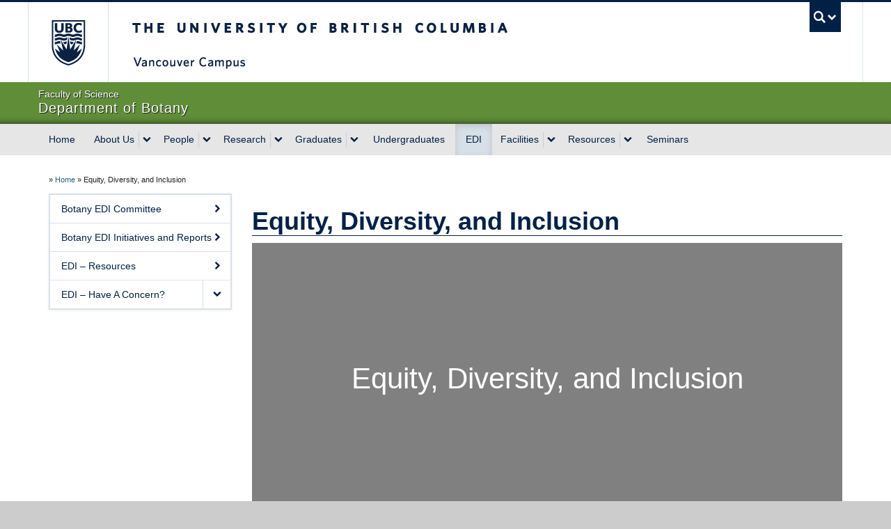

--- FILE ---
content_type: text/html; charset=UTF-8
request_url: https://botany.ubc.ca/equity-diversity-and-inclusion/
body_size: 95940
content:
<!DOCTYPE html>
<!--[if IEMobile 7]><html class="iem7 oldie" lang="en-US"><![endif]-->
<!--[if (IE 7)&!(IEMobile)]><html class="ie7 oldie" lang="en-US"><![endif]-->
<!--[if (IE 8)&!(IEMobile)]><html class="ie8 oldie" lang="en-US"><![endif]-->
<!--[if (IE 9)&!(IEMobile)]><html class="ie9" lang="en-US"><![endif]-->
<!--[[if (gt IE 9)|(gt IEMobile 7)]><!--><html lang="en-US"><!--<![endif]-->
<head>
<meta http-equiv="Content-Type" content="text/html; charset=UTF-8" />
<title>Equity, Diversity, and Inclusion | UBC Botany</title>

<meta http-equiv="X-UA-Compatible" content="IE=edge,chrome=1" />
<meta name="viewport" content="width=device-width" /> <!-- needed for responsive -->
<link rel="dns-prefetch" href="//cdn.ubc.ca/" />

<!-- Stylesheets -->
<link href="https://cdn.ubc.ca/clf/7.0.4/css/ubc-clf-full-bw.min.css" rel="stylesheet">
	
<link rel="profile" href="https://gmpg.org/xfn/11" />

<link rel="pingback" href="https://botany.ubc.ca/xmlrpc.php" />

<meta name='robots' content='max-image-preview:large' />

<!-- Google Tag Manager for WordPress by gtm4wp.com -->
<script data-cfasync="false" data-pagespeed-no-defer>
	var gtm4wp_datalayer_name = "dataLayer";
	var dataLayer = dataLayer || [];
</script>
<!-- End Google Tag Manager for WordPress by gtm4wp.com --><meta name="template" content="UBC Collab 1.0.5" />
<meta name="description" content="We aim to achieve greater equity, diversity, and inclusion within the Botany Department through social and operational change that targets all levels (students, postdocs, staff, and faculty). Our team provides EDI guidance for policy, procedures, and practices to enable departmental committees and members to follow the values of the Department." />
<link rel='dns-prefetch' href='//cdn.ubc.ca' />
<link rel='dns-prefetch' href='//www.google.com' />
<link rel="alternate" title="oEmbed (JSON)" type="application/json+oembed" href="https://botany.ubc.ca/wp-json/oembed/1.0/embed?url=https%3A%2F%2Fbotany.ubc.ca%2Fequity-diversity-and-inclusion%2F" />
<link rel="alternate" title="oEmbed (XML)" type="text/xml+oembed" href="https://botany.ubc.ca/wp-json/oembed/1.0/embed?url=https%3A%2F%2Fbotany.ubc.ca%2Fequity-diversity-and-inclusion%2F&#038;format=xml" />
<style id='wp-img-auto-sizes-contain-inline-css' type='text/css'>
img:is([sizes=auto i],[sizes^="auto," i]){contain-intrinsic-size:3000px 1500px}
/*# sourceURL=wp-img-auto-sizes-contain-inline-css */
</style>
<link rel='stylesheet' id='subpages-navigation-base-css' href='https://botany.ubc.ca/wp-content/plugins/subpages-navigation/subpage-navigation-base.css?ver=6.9' type='text/css' media='all' />
<link rel='stylesheet' id='sgr-css' href='https://botany.ubc.ca/wp-content/plugins/simple-google-recaptcha/sgr.css?ver=1695177595' type='text/css' media='all' />
<link rel='stylesheet' id='ubc-collab-spotlight-css' href='https://botany.ubc.ca/wp-content/themes/wp-hybrid-clf/inc/frontpage/spotlight/css/flexslider.css?ver=6.9' type='text/css' media='all' />
<style id='wp-emoji-styles-inline-css' type='text/css'>

	img.wp-smiley, img.emoji {
		display: inline !important;
		border: none !important;
		box-shadow: none !important;
		height: 1em !important;
		width: 1em !important;
		margin: 0 0.07em !important;
		vertical-align: -0.1em !important;
		background: none !important;
		padding: 0 !important;
	}
/*# sourceURL=wp-emoji-styles-inline-css */
</style>
<link rel='stylesheet' id='wp-block-library-css' href='https://botany.ubc.ca/wp-content/plugins/gutenberg/build/styles/block-library/style.css?ver=22.3.0' type='text/css' media='all' />
<style id='classic-theme-styles-inline-css' type='text/css'>
.wp-block-button__link{background-color:#32373c;border-radius:9999px;box-shadow:none;color:#fff;font-size:1.125em;padding:calc(.667em + 2px) calc(1.333em + 2px);text-decoration:none}.wp-block-file__button{background:#32373c;color:#fff}.wp-block-accordion-heading{margin:0}.wp-block-accordion-heading__toggle{background-color:inherit!important;color:inherit!important}.wp-block-accordion-heading__toggle:not(:focus-visible){outline:none}.wp-block-accordion-heading__toggle:focus,.wp-block-accordion-heading__toggle:hover{background-color:inherit!important;border:none;box-shadow:none;color:inherit;padding:var(--wp--preset--spacing--20,1em) 0;text-decoration:none}.wp-block-accordion-heading__toggle:focus-visible{outline:auto;outline-offset:0}
/*# sourceURL=https://botany.ubc.ca/wp-content/plugins/gutenberg/build/styles/block-library/classic.css */
</style>
<style id='outermost-icon-block-style-inline-css' type='text/css'>
.wp-block-outermost-icon-block{display:flex;line-height:0}.wp-block-outermost-icon-block.has-border-color{border:none}.wp-block-outermost-icon-block .has-icon-color svg,.wp-block-outermost-icon-block.has-icon-color svg{color:currentColor}.wp-block-outermost-icon-block .has-icon-color:not(.has-no-icon-fill-color) svg,.wp-block-outermost-icon-block.has-icon-color:not(.has-no-icon-fill-color) svg{fill:currentColor}.wp-block-outermost-icon-block .icon-container{box-sizing:border-box}.wp-block-outermost-icon-block a,.wp-block-outermost-icon-block svg{height:100%;transition:transform .1s ease-in-out;width:100%}.wp-block-outermost-icon-block a:hover{transform:scale(1.1)}.wp-block-outermost-icon-block svg{transform:rotate(var(--outermost--icon-block--transform-rotate,0deg)) scaleX(var(--outermost--icon-block--transform-scale-x,1)) scaleY(var(--outermost--icon-block--transform-scale-y,1))}.wp-block-outermost-icon-block .rotate-90,.wp-block-outermost-icon-block.rotate-90{--outermost--icon-block--transform-rotate:90deg}.wp-block-outermost-icon-block .rotate-180,.wp-block-outermost-icon-block.rotate-180{--outermost--icon-block--transform-rotate:180deg}.wp-block-outermost-icon-block .rotate-270,.wp-block-outermost-icon-block.rotate-270{--outermost--icon-block--transform-rotate:270deg}.wp-block-outermost-icon-block .flip-horizontal,.wp-block-outermost-icon-block.flip-horizontal{--outermost--icon-block--transform-scale-x:-1}.wp-block-outermost-icon-block .flip-vertical,.wp-block-outermost-icon-block.flip-vertical{--outermost--icon-block--transform-scale-y:-1}.wp-block-outermost-icon-block .flip-vertical.flip-horizontal,.wp-block-outermost-icon-block.flip-vertical.flip-horizontal{--outermost--icon-block--transform-scale-x:-1;--outermost--icon-block--transform-scale-y:-1}

/*# sourceURL=https://botany.ubc.ca/wp-content/plugins/icon-block/build/style.css */
</style>
<link rel='stylesheet' id='dashicons-css' href='https://botany.ubc.ca/wp-includes/css/dashicons.min.css?ver=6.9' type='text/css' media='all' />
<link rel='stylesheet' id='wp-components-css' href='https://botany.ubc.ca/wp-content/plugins/gutenberg/build/styles/components/style.css?ver=22.3.0' type='text/css' media='all' />
<link rel='stylesheet' id='wp-commands-css' href='https://botany.ubc.ca/wp-content/plugins/gutenberg/build/styles/commands/style.css?ver=22.3.0' type='text/css' media='all' />
<link rel='stylesheet' id='wp-preferences-css' href='https://botany.ubc.ca/wp-content/plugins/gutenberg/build/styles/preferences/style.css?ver=22.3.0' type='text/css' media='all' />
<link rel='stylesheet' id='wp-block-editor-css' href='https://botany.ubc.ca/wp-content/plugins/gutenberg/build/styles/block-editor/style.css?ver=22.3.0' type='text/css' media='all' />
<link rel='stylesheet' id='wp-media-utils-css' href='https://botany.ubc.ca/wp-content/plugins/gutenberg/build/styles/media-utils/style.css?ver=22.3.0' type='text/css' media='all' />
<link rel='stylesheet' id='wp-patterns-css' href='https://botany.ubc.ca/wp-content/plugins/gutenberg/build/styles/patterns/style.css?ver=22.3.0' type='text/css' media='all' />
<link rel='stylesheet' id='wp-editor-css' href='https://botany.ubc.ca/wp-content/plugins/gutenberg/build/styles/editor/style.css?ver=22.3.0' type='text/css' media='all' />
<link rel='stylesheet' id='ubc-cards-style-css' href='https://botany.ubc.ca/wp-content/plugins/ubc-cards-block/build/frontend.css?ver=1588187743' type='text/css' media='all' />
<style id='ubc-custom-field-block-style-inline-css' type='text/css'>


/*# sourceURL=https://botany.ubc.ca/wp-content/plugins/ubc-custom-field-block/build/style-index.css */
</style>
<style id='ubc-profiles-search-block-style-inline-css' type='text/css'>
.wp-block-ubc-profiles-search-block button,.wp-block-ubc-profiles-search-block input[type=submit]{background:#002145;border:1px solid #191938;border-radius:0;color:#fff;font-size:14px;line-height:20px;padding:4px 12px}.wp-block-ubc-profiles-search-block button:hover,.wp-block-ubc-profiles-search-block input[type=submit]:hover{background-color:#2f5d7c!important;border-color:#2f5d7c;color:#fff}.wp-block-ubc-profiles-search-block input[type=search]{margin-right:1rem;min-width:200px}.visually-hidden{clip:rect(0,0,0,0)!important;border:0!important;height:1px!important;margin:-1px!important;overflow:hidden!important;padding:0!important;position:absolute!important;white-space:nowrap!important;width:1px!important}#profile-search-form{align-items:center;display:flex}#profile-search-form>*{margin-bottom:0}#profile-search-form>input[type=search]{margin-right:1rem}

/*# sourceURL=https://botany.ubc.ca/wp-content/plugins/ubc-profiles-search/build/style-index.css */
</style>
<link rel='stylesheet' id='ubc-timeline-style-css' href='https://botany.ubc.ca/wp-content/plugins/ubc-timeline-block/build/block.css?ver=1695657926' type='text/css' media='all' />
<link rel='stylesheet' id='ubc-group-full-width-style-css' href='https://botany.ubc.ca/wp-content/plugins/ubc-group-block-full-width/build/style-block.css?ver=1752683703' type='text/css' media='all' />
<link rel='stylesheet' id='ubc-profiles-layouts-css' href='https://botany.ubc.ca/wp-content/plugins/ubc-profiles-layouts/css/ubc-profiles-layouts.css?ver=6.9' type='text/css' media='all' />
<link rel='stylesheet' id='ubc-simple-card-block-css' href='https://botany.ubc.ca/wp-content/plugins/ubc-simple-card/assets/css/blocks.style.css?ver=1695247371' type='text/css' media='all' />
<link rel='stylesheet' id='tab-shortcode-css' href='https://botany.ubc.ca/wp-content/plugins/tabs-shortcode/tab.min.css?ver=6.9' type='text/css' media='all' />
<link rel='stylesheet' id='pb-accordion-blocks-style-css' href='https://botany.ubc.ca/wp-content/plugins/accordion-blocks/build/index.css?ver=1.5.0' type='text/css' media='all' />
<style id='global-styles-inline-css' type='text/css'>
:root{--wp--preset--aspect-ratio--square: 1;--wp--preset--aspect-ratio--4-3: 4/3;--wp--preset--aspect-ratio--3-4: 3/4;--wp--preset--aspect-ratio--3-2: 3/2;--wp--preset--aspect-ratio--2-3: 2/3;--wp--preset--aspect-ratio--16-9: 16/9;--wp--preset--aspect-ratio--9-16: 9/16;--wp--preset--color--black: #000000;--wp--preset--color--cyan-bluish-gray: #abb8c3;--wp--preset--color--white: #ffffff;--wp--preset--color--pale-pink: #f78da7;--wp--preset--color--vivid-red: #cf2e2e;--wp--preset--color--luminous-vivid-orange: #ff6900;--wp--preset--color--luminous-vivid-amber: #fcb900;--wp--preset--color--light-green-cyan: #7bdcb5;--wp--preset--color--vivid-green-cyan: #00d084;--wp--preset--color--pale-cyan-blue: #8ed1fc;--wp--preset--color--vivid-cyan-blue: #0693e3;--wp--preset--color--vivid-purple: #9b51e0;--wp--preset--color--ubc-white: #ffffff;--wp--preset--color--ubc-black: #222222;--wp--preset--color--ubc-blue: #002145;--wp--preset--color--ubc-secondary-blue: #0055b7;--wp--preset--color--ubc-tertiary-blue: #00a7e1;--wp--preset--color--ubc-quaternary-blue: #40b4e5;--wp--preset--color--ubc-quinary-blue: #6ec4e8;--wp--preset--color--ubc-senary-blue: #97d4e9;--wp--preset--gradient--vivid-cyan-blue-to-vivid-purple: linear-gradient(135deg,rgb(6,147,227) 0%,rgb(155,81,224) 100%);--wp--preset--gradient--light-green-cyan-to-vivid-green-cyan: linear-gradient(135deg,rgb(122,220,180) 0%,rgb(0,208,130) 100%);--wp--preset--gradient--luminous-vivid-amber-to-luminous-vivid-orange: linear-gradient(135deg,rgb(252,185,0) 0%,rgb(255,105,0) 100%);--wp--preset--gradient--luminous-vivid-orange-to-vivid-red: linear-gradient(135deg,rgb(255,105,0) 0%,rgb(207,46,46) 100%);--wp--preset--gradient--very-light-gray-to-cyan-bluish-gray: linear-gradient(135deg,rgb(238,238,238) 0%,rgb(169,184,195) 100%);--wp--preset--gradient--cool-to-warm-spectrum: linear-gradient(135deg,rgb(74,234,220) 0%,rgb(151,120,209) 20%,rgb(207,42,186) 40%,rgb(238,44,130) 60%,rgb(251,105,98) 80%,rgb(254,248,76) 100%);--wp--preset--gradient--blush-light-purple: linear-gradient(135deg,rgb(255,206,236) 0%,rgb(152,150,240) 100%);--wp--preset--gradient--blush-bordeaux: linear-gradient(135deg,rgb(254,205,165) 0%,rgb(254,45,45) 50%,rgb(107,0,62) 100%);--wp--preset--gradient--luminous-dusk: linear-gradient(135deg,rgb(255,203,112) 0%,rgb(199,81,192) 50%,rgb(65,88,208) 100%);--wp--preset--gradient--pale-ocean: linear-gradient(135deg,rgb(255,245,203) 0%,rgb(182,227,212) 50%,rgb(51,167,181) 100%);--wp--preset--gradient--electric-grass: linear-gradient(135deg,rgb(202,248,128) 0%,rgb(113,206,126) 100%);--wp--preset--gradient--midnight: linear-gradient(135deg,rgb(2,3,129) 0%,rgb(40,116,252) 100%);--wp--preset--font-size--small: 13px;--wp--preset--font-size--medium: 20px;--wp--preset--font-size--large: 36px;--wp--preset--font-size--x-large: 42px;--wp--preset--spacing--20: 0.44rem;--wp--preset--spacing--30: 0.67rem;--wp--preset--spacing--40: 1rem;--wp--preset--spacing--50: 1.5rem;--wp--preset--spacing--60: 2.25rem;--wp--preset--spacing--70: 3.38rem;--wp--preset--spacing--80: 5.06rem;--wp--preset--shadow--natural: 6px 6px 9px rgba(0, 0, 0, 0.2);--wp--preset--shadow--deep: 12px 12px 50px rgba(0, 0, 0, 0.4);--wp--preset--shadow--sharp: 6px 6px 0px rgba(0, 0, 0, 0.2);--wp--preset--shadow--outlined: 6px 6px 0px -3px rgb(255, 255, 255), 6px 6px rgb(0, 0, 0);--wp--preset--shadow--crisp: 6px 6px 0px rgb(0, 0, 0);}:where(.is-layout-flex){gap: 0.5em;}:where(.is-layout-grid){gap: 0.5em;}body .is-layout-flex{display: flex;}.is-layout-flex{flex-wrap: wrap;align-items: center;}.is-layout-flex > :is(*, div){margin: 0;}body .is-layout-grid{display: grid;}.is-layout-grid > :is(*, div){margin: 0;}:where(.wp-block-columns.is-layout-flex){gap: 2em;}:where(.wp-block-columns.is-layout-grid){gap: 2em;}:where(.wp-block-post-template.is-layout-flex){gap: 1.25em;}:where(.wp-block-post-template.is-layout-grid){gap: 1.25em;}.has-black-color{color: var(--wp--preset--color--black) !important;}.has-cyan-bluish-gray-color{color: var(--wp--preset--color--cyan-bluish-gray) !important;}.has-white-color{color: var(--wp--preset--color--white) !important;}.has-pale-pink-color{color: var(--wp--preset--color--pale-pink) !important;}.has-vivid-red-color{color: var(--wp--preset--color--vivid-red) !important;}.has-luminous-vivid-orange-color{color: var(--wp--preset--color--luminous-vivid-orange) !important;}.has-luminous-vivid-amber-color{color: var(--wp--preset--color--luminous-vivid-amber) !important;}.has-light-green-cyan-color{color: var(--wp--preset--color--light-green-cyan) !important;}.has-vivid-green-cyan-color{color: var(--wp--preset--color--vivid-green-cyan) !important;}.has-pale-cyan-blue-color{color: var(--wp--preset--color--pale-cyan-blue) !important;}.has-vivid-cyan-blue-color{color: var(--wp--preset--color--vivid-cyan-blue) !important;}.has-vivid-purple-color{color: var(--wp--preset--color--vivid-purple) !important;}.has-black-background-color{background-color: var(--wp--preset--color--black) !important;}.has-cyan-bluish-gray-background-color{background-color: var(--wp--preset--color--cyan-bluish-gray) !important;}.has-white-background-color{background-color: var(--wp--preset--color--white) !important;}.has-pale-pink-background-color{background-color: var(--wp--preset--color--pale-pink) !important;}.has-vivid-red-background-color{background-color: var(--wp--preset--color--vivid-red) !important;}.has-luminous-vivid-orange-background-color{background-color: var(--wp--preset--color--luminous-vivid-orange) !important;}.has-luminous-vivid-amber-background-color{background-color: var(--wp--preset--color--luminous-vivid-amber) !important;}.has-light-green-cyan-background-color{background-color: var(--wp--preset--color--light-green-cyan) !important;}.has-vivid-green-cyan-background-color{background-color: var(--wp--preset--color--vivid-green-cyan) !important;}.has-pale-cyan-blue-background-color{background-color: var(--wp--preset--color--pale-cyan-blue) !important;}.has-vivid-cyan-blue-background-color{background-color: var(--wp--preset--color--vivid-cyan-blue) !important;}.has-vivid-purple-background-color{background-color: var(--wp--preset--color--vivid-purple) !important;}.has-black-border-color{border-color: var(--wp--preset--color--black) !important;}.has-cyan-bluish-gray-border-color{border-color: var(--wp--preset--color--cyan-bluish-gray) !important;}.has-white-border-color{border-color: var(--wp--preset--color--white) !important;}.has-pale-pink-border-color{border-color: var(--wp--preset--color--pale-pink) !important;}.has-vivid-red-border-color{border-color: var(--wp--preset--color--vivid-red) !important;}.has-luminous-vivid-orange-border-color{border-color: var(--wp--preset--color--luminous-vivid-orange) !important;}.has-luminous-vivid-amber-border-color{border-color: var(--wp--preset--color--luminous-vivid-amber) !important;}.has-light-green-cyan-border-color{border-color: var(--wp--preset--color--light-green-cyan) !important;}.has-vivid-green-cyan-border-color{border-color: var(--wp--preset--color--vivid-green-cyan) !important;}.has-pale-cyan-blue-border-color{border-color: var(--wp--preset--color--pale-cyan-blue) !important;}.has-vivid-cyan-blue-border-color{border-color: var(--wp--preset--color--vivid-cyan-blue) !important;}.has-vivid-purple-border-color{border-color: var(--wp--preset--color--vivid-purple) !important;}.has-vivid-cyan-blue-to-vivid-purple-gradient-background{background: var(--wp--preset--gradient--vivid-cyan-blue-to-vivid-purple) !important;}.has-light-green-cyan-to-vivid-green-cyan-gradient-background{background: var(--wp--preset--gradient--light-green-cyan-to-vivid-green-cyan) !important;}.has-luminous-vivid-amber-to-luminous-vivid-orange-gradient-background{background: var(--wp--preset--gradient--luminous-vivid-amber-to-luminous-vivid-orange) !important;}.has-luminous-vivid-orange-to-vivid-red-gradient-background{background: var(--wp--preset--gradient--luminous-vivid-orange-to-vivid-red) !important;}.has-very-light-gray-to-cyan-bluish-gray-gradient-background{background: var(--wp--preset--gradient--very-light-gray-to-cyan-bluish-gray) !important;}.has-cool-to-warm-spectrum-gradient-background{background: var(--wp--preset--gradient--cool-to-warm-spectrum) !important;}.has-blush-light-purple-gradient-background{background: var(--wp--preset--gradient--blush-light-purple) !important;}.has-blush-bordeaux-gradient-background{background: var(--wp--preset--gradient--blush-bordeaux) !important;}.has-luminous-dusk-gradient-background{background: var(--wp--preset--gradient--luminous-dusk) !important;}.has-pale-ocean-gradient-background{background: var(--wp--preset--gradient--pale-ocean) !important;}.has-electric-grass-gradient-background{background: var(--wp--preset--gradient--electric-grass) !important;}.has-midnight-gradient-background{background: var(--wp--preset--gradient--midnight) !important;}.has-small-font-size{font-size: var(--wp--preset--font-size--small) !important;}.has-medium-font-size{font-size: var(--wp--preset--font-size--medium) !important;}.has-large-font-size{font-size: var(--wp--preset--font-size--large) !important;}.has-x-large-font-size{font-size: var(--wp--preset--font-size--x-large) !important;}
:where(.wp-block-columns.is-layout-flex){gap: 2em;}:where(.wp-block-columns.is-layout-grid){gap: 2em;}
:root :where(.wp-block-pullquote){font-size: 1.5em;line-height: 1.6;}
:where(.wp-block-post-template.is-layout-flex){gap: 1.25em;}:where(.wp-block-post-template.is-layout-grid){gap: 1.25em;}
:where(.wp-block-term-template.is-layout-flex){gap: 1.25em;}:where(.wp-block-term-template.is-layout-grid){gap: 1.25em;}
/*# sourceURL=global-styles-inline-css */
</style>
<link rel='stylesheet' id='ubc-tab-style-frontend-css' href='https://botany.ubc.ca/wp-content/plugins/ubc-tabs-block/build/frontend.css?ver=1722637695' type='text/css' media='all' />
<link rel='stylesheet' id='content-visibility-public-css' href='https://botany.ubc.ca/wp-content/plugins/content-visibility/includes/public/content-visibility-public.css?ver=6.9' type='text/css' media='all' />
<link rel='stylesheet' id='style-css' href='https://botany.ubc.ca/wp-content/themes/wp-hybrid-clf/style.css?ver=202208101238' type='text/css' media='all' />
<link rel='stylesheet' id='tablepress-default-css' href='https://botany.ubc.ca/wp-content/plugins/tablepress/css/build/default.css?ver=3.2.6' type='text/css' media='all' />
<script type="text/javascript" id="sgr-js-extra">
/* <![CDATA[ */
var sgr = {"sgr_site_key":""};
//# sourceURL=sgr-js-extra
/* ]]> */
</script>
<script type="text/javascript" src="https://botany.ubc.ca/wp-content/plugins/simple-google-recaptcha/sgr.js?ver=1695177595" id="sgr-js"></script>
<script type="text/javascript" src="https://botany.ubc.ca/wp-includes/js/jquery/jquery.min.js?ver=3.7.1" id="jquery-core-js"></script>
<script type="text/javascript" src="https://botany.ubc.ca/wp-includes/js/jquery/jquery-migrate.min.js?ver=3.4.1" id="jquery-migrate-js"></script>
<script type="text/javascript" src="https://botany.ubc.ca/wp-content/themes/wp-hybrid-clf/inc/navigation/js/navigation-base.js?ver=6.9" id="clf-navigation-base-js"></script>
<script type="text/javascript" id="ubc-ga-shim-js-extra">
/* <![CDATA[ */
var js_errors = {"wpajaxurl":"https://botany.ubc.ca/wp-admin/admin-ajax.php","nonce":"b10d0fc15c"};
//# sourceURL=ubc-ga-shim-js-extra
/* ]]> */
</script>
<script type="text/javascript" src="https://botany.ubc.ca/wp-content/mu-plugins/ubc-google-analytics/js/ubc-google-analytics-shim.js" id="ubc-ga-shim-js"></script>
<script type="text/javascript" src="https://botany.ubc.ca/wp-includes/js/dist/vendor/wp-polyfill.min.js?ver=3.15.0" id="wp-polyfill-js"></script>
<script type="text/javascript" src="https://botany.ubc.ca/wp-content/plugins/gutenberg/build/scripts/vendors/react.min.js?ver=18" id="react-js"></script>
<script type="text/javascript" src="https://botany.ubc.ca/wp-content/plugins/gutenberg/build/scripts/vendors/react-jsx-runtime.min.js?ver=18" id="react-jsx-runtime-js"></script>
<script type="text/javascript" src="https://botany.ubc.ca/wp-content/plugins/gutenberg/build/scripts/vendors/react-dom.min.js?ver=18" id="react-dom-js"></script>
<script type="text/javascript" src="https://botany.ubc.ca/wp-content/plugins/ubc-simple-card/assets/js/frontend.blocks.js?ver=1695247371" id="ubc-simple-card-block-frontend-js"></script>
<link rel="https://api.w.org/" href="https://botany.ubc.ca/wp-json/" /><link rel="alternate" title="JSON" type="application/json" href="https://botany.ubc.ca/wp-json/wp/v2/pages/5413" /><link rel="canonical" href="https://botany.ubc.ca/equity-diversity-and-inclusion/" />
<link rel='shortlink' href='https://botany.ubc.ca/?p=5413' />
<script src='//sites.olt.ubc.ca/?dm=b6eb8c9d941339a1ea180d53b7bb73ed&amp;action=load&amp;blogid=5392&amp;siteid=1&amp;t=256203795&amp;back=https%3A%2F%2Fbotany.ubc.ca%2Fequity-diversity-and-inclusion%2F' type='text/javascript'></script>	<script>
	if ( document.location.protocol != "https:" ) {
		document.location = document.URL.replace(/^http:/i, "https:");
	}
	</script>
	<link rel="shortcut icon" href="//cdn.ubc.ca/clf/7.0.2/img/favicon.ico" /><link rel="stylesheet" type="text/css" href="https://botany.ubc.ca/wp-content/plugins/wp-recaptcha/recaptcha.css" />
<!-- Google Tag Manager for WordPress by gtm4wp.com -->
<!-- GTM Container placement set to automatic -->
<script data-cfasync="false" data-pagespeed-no-defer type="text/javascript">
	var dataLayer_content = {"pagePostType":"page","pagePostType2":"single-page","pagePostAuthor":"emmapk"};
	dataLayer.push( dataLayer_content );
</script>
<script data-cfasync="false" data-pagespeed-no-defer type="text/javascript">
(function(w,d,s,l,i){w[l]=w[l]||[];w[l].push({'gtm.start':
new Date().getTime(),event:'gtm.js'});var f=d.getElementsByTagName(s)[0],
j=d.createElement(s),dl=l!='dataLayer'?'&l='+l:'';j.async=true;j.src=
'//www.googletagmanager.com/gtm.js?id='+i+dl;f.parentNode.insertBefore(j,f);
})(window,document,'script','dataLayer','GTM-K2MGBL6J');
</script>
<!-- End Google Tag Manager for WordPress by gtm4wp.com --><link rel='stylesheet' id='custom-css-css'  href='//botany.ubc.ca/files/custom-css/custom-css-1744665960.min.css' type='text/css' media='all' />
<!--[if lte IE 7]>
<link href="https://cdn.ubc.ca/clf/7.0.4/css/font-awesome-ie7.css" rel="stylesheet">
<![endif]-->
<!-- Le HTML5 shim, for IE6-8 support of HTML5 elements -->
<!--[if lt IE 9]>
<script src="//cdn.ubc.ca/clf/html5shiv.min.js"></script>
<![endif]-->

<!-- Le fav and touch icons -->
<link rel="apple-touch-icon-precomposed" sizes="144x144" href="https://cdn.ubc.ca/clf/7.0.4/img/apple-touch-icon-144-precomposed.png">
<link rel="apple-touch-icon-precomposed" sizes="114x114" href="https://cdn.ubc.ca/clf/7.0.4/img/apple-touch-icon-114-precomposed.png">
<link rel="apple-touch-icon-precomposed" sizes="72x72" href="https://cdn.ubc.ca/clf/7.0.4/img/apple-touch-icon-72-precomposed.png">
<link rel="apple-touch-icon-precomposed" href="https://cdn.ubc.ca/clf/7.0.4/img/apple-touch-icon-57-precomposed.png">
<style type="text/css" media="screen">#ubc7-unit { background: #5f8d38; }</style>
<style type="text/css">
/* <![CDATA[ */
img.latex { vertical-align: middle; border: none; }
/* ]]> */
</style>
<link rel="icon" href="https://botany.ubc.ca/files/2024/01/cropped-Botany_Logo_full_trans_bg-32x32.png" sizes="32x32" />
<link rel="icon" href="https://botany.ubc.ca/files/2024/01/cropped-Botany_Logo_full_trans_bg-192x192.png" sizes="192x192" />
<link rel="apple-touch-icon" href="https://botany.ubc.ca/files/2024/01/cropped-Botany_Logo_full_trans_bg-180x180.png" />
<meta name="msapplication-TileImage" content="https://botany.ubc.ca/files/2024/01/cropped-Botany_Logo_full_trans_bg-270x270.png" />

</head>

<body class="wp-singular page-template-default page page-id-5413 page-parent wp-theme-wp-hybrid-clf full-width l2-column-sm l2-column page-equity-diversity-and-inclusion page-5413 chrome primary-active secondary-inactive subsidiary-inactive">


<div id="body-container" >

		
			<!-- UBC Global Utility Menu -->
        <div class="collapse expand" id="ubc7-global-menu">
            <div id="ubc7-search" class="expand">
            	<div class="container">                <div id="ubc7-search-box">
                    <form class="form-search" method="get" action="//www.ubc.ca/search/refine/" role="search">
                        <input aria-label="Search Department of Botany" type="text" name="q" placeholder="Search Department of Botany" class="input-xlarge search-query">
                        <input type="hidden" name="label" value="Department of Botany" />
                        <input type="hidden" name="site" value="*.ubc.ca" />
                        <button type="submit" class="btn">Search</button>
                    </form>
                </div>
                </div>            </div>
            <div class="container">            <div id="ubc7-global-header" class="expand">
                <!-- Global Utility Header from CDN -->
            </div>
            </div>        </div>
        <!-- End of UBC Global Utility Menu -->
			<!-- UBC Header -->
        <header id="ubc7-header" class="row-fluid expand" role="banner">
        	<div class="container">            <div class="span1">
                <div id="ubc7-logo">
                    <a href="https://www.ubc.ca" title="The University of British Columbia (UBC)">The University of British Columbia</a>
                </div>
            </div>
            <div class="span2">
                <div id="ubc7-apom">
                    <a href="https://cdn.ubc.ca/clf/ref/aplaceofmind" title="UBC a place of mind">UBC - A Place of Mind</a>
                </div>
            </div>
            <div class="span9" id="ubc7-wordmark-block">
                <div id="ubc7-wordmark">
                    <a href="https://www.ubc.ca/" title="The University of British Columbia (UBC)">The University of British Columbia</a>
                    <span class="ubc7-campus" id="ubc7-vancouver-campus">Vancouver campus</span>                </div>
                <div id="ubc7-global-utility">
                    <button type="button" data-toggle="collapse" data-target="#ubc7-global-menu"><span>UBC Search</span></button>
                    <noscript><a id="ubc7-global-utility-no-script" href="https://www.ubc.ca/" title="UBC Search">UBC Search</a></noscript>
                </div>
            </div>
            </div>        </header>
        <!-- End of UBC Header -->

		 	<!-- UBC Unit Identifier -->
        <div id="ubc7-unit" class="row-fluid expand">
        	<div class="container">            <div class="span12">
                <!-- Mobile Menu Icon -->
                <div class="navbar">
                    <a class="btn btn-navbar" data-toggle="collapse" data-target="#ubc7-unit-navigation">
                        <span class="icon-bar"></span>
                        <span class="icon-bar"></span>
                        <span class="icon-bar"></span>
                    </a>
                </div>
                <!-- Unit Name -->
                <div id="ubc7-unit-name" >
                    <a href="/" title="Department of Botany"><span id="ubc7-unit-faculty">Faculty of Science</span><span id="ubc7-unit-identifier">Department of Botany</span></a>
                </div>
            </div>
            </div>        </div>
        <!-- End of UBC Unit Identifier -->
			<!-- UBC Unit Navigation -->
        <div id="ubc7-unit-menu" class="navbar expand" role="navigation">
            <div class="navbar-inner expand">
                <div class="container">
                 <div id="ubc7-unit-navigation" class="nav-collapse collapse"><ul id="menu-top-navigation" class="nav"><li id="menu-item-2509" class="menu-item menu-item-type-post_type menu-item-object-page menu-item-home menu-item-2509"><a href="https://botany.ubc.ca/">Home</a></li>
<li id="menu-item-2510" class="menu-item menu-item-type-post_type menu-item-object-page menu-item-has-children dropdown menu-item-2510"><div class="btn-group"><a class="btn" href="https://botany.ubc.ca/about/">About Us</a><button class="btn droptown-toggle" aria-haspopup="true" aria-expanded="false" aria-label="expand About Us menu" data-toggle="dropdown"><span aria-hidden="true" class="ubc7-arrow blue down-arrow"></span></button>
<ul class="dropdown-menu">
	<li id="menu-item-3368" class="menu-item menu-item-type-post_type menu-item-object-page menu-item-3368"><a href="https://botany.ubc.ca/about/news/">News</a></li>
	<li id="menu-item-3391" class="menu-item menu-item-type-post_type menu-item-object-page menu-item-has-children dropdown menu-item-3391"><a href="https://botany.ubc.ca/about/events/">Events</a>
	<ul class="dropdown-menu">
		<li id="menu-item-6407" class="menu-item menu-item-type-post_type menu-item-object-page menu-item-6407"><a href="https://botany.ubc.ca/about/events/botany-seminar-speaker-nomination/">Botany Seminar Speaker Nomination</a></li>
		<li id="menu-item-6410" class="menu-item menu-item-type-post_type menu-item-object-page menu-item-6410"><a href="https://botany.ubc.ca/about/events/botany-speaker-availability-form/">Botany Speaker Availability Form</a></li>
</ul>
</li>
	<li id="menu-item-3275" class="menu-item menu-item-type-post_type menu-item-object-page menu-item-3275"><a href="https://botany.ubc.ca/about/history/">History</a></li>
	<li id="menu-item-3421" class="menu-item menu-item-type-post_type menu-item-object-page menu-item-3421"><a href="https://botany.ubc.ca/about/contact-us/">Contact Us</a></li>
	<li id="menu-item-2913" class="menu-item menu-item-type-post_type menu-item-object-page menu-item-2913"><a href="https://botany.ubc.ca/about/job-postings/">Job Postings</a></li>
</ul></div>
</li>
<li id="menu-item-2640" class="menu-item menu-item-type-post_type menu-item-object-page menu-item-has-children dropdown menu-item-2640"><div class="btn-group"><a class="btn" href="https://botany.ubc.ca/people/">People</a><button class="btn droptown-toggle" aria-haspopup="true" aria-expanded="false" aria-label="expand People menu" data-toggle="dropdown"><span aria-hidden="true" class="ubc7-arrow blue down-arrow"></span></button>
<ul class="dropdown-menu">
	<li id="menu-item-2641" class="menu-item menu-item-type-post_type menu-item-object-page menu-item-2641"><a href="https://botany.ubc.ca/people/research-faculty/">Research Faculty</a></li>
	<li id="menu-item-2891" class="menu-item menu-item-type-post_type menu-item-object-page menu-item-2891"><a href="https://botany.ubc.ca/people/teaching-faculty/">Teaching Faculty</a></li>
	<li id="menu-item-3017" class="menu-item menu-item-type-post_type menu-item-object-page menu-item-3017"><a href="https://botany.ubc.ca/people/adjunct-associate/">Adjunct &#038; Associate</a></li>
	<li id="menu-item-3033" class="menu-item menu-item-type-post_type menu-item-object-page menu-item-3033"><a href="https://botany.ubc.ca/people/emeritus/">Emeritus</a></li>
	<li id="menu-item-3067" class="menu-item menu-item-type-post_type menu-item-object-page menu-item-3067"><a href="https://botany.ubc.ca/people/past-faculty/">Past Faculty</a></li>
	<li id="menu-item-3283" class="menu-item menu-item-type-post_type menu-item-object-page menu-item-3283"><a href="https://botany.ubc.ca/people/graduate-students/">Graduate Students</a></li>
	<li id="menu-item-3282" class="menu-item menu-item-type-post_type menu-item-object-page menu-item-3282"><a href="https://botany.ubc.ca/people/research-personnel/">Research Personnel</a></li>
	<li id="menu-item-3268" class="menu-item menu-item-type-post_type menu-item-object-page menu-item-3268"><a href="https://botany.ubc.ca/people/staff/">Staff</a></li>
</ul></div>
</li>
<li id="menu-item-3472" class="menu-item menu-item-type-post_type menu-item-object-page menu-item-has-children dropdown menu-item-3472"><div class="btn-group"><a class="btn" href="https://botany.ubc.ca/research/">Research</a><button class="btn droptown-toggle" aria-haspopup="true" aria-expanded="false" aria-label="expand Research menu" data-toggle="dropdown"><span aria-hidden="true" class="ubc7-arrow blue down-arrow"></span></button>
<ul class="dropdown-menu">
	<li id="menu-item-3555" class="menu-item menu-item-type-post_type menu-item-object-page menu-item-3555"><a href="https://botany.ubc.ca/research/all-research-areas/">Research Areas</a></li>
	<li id="menu-item-3532" class="menu-item menu-item-type-post_type menu-item-object-page menu-item-3532"><a href="https://botany.ubc.ca/research/scholarship-of-teaching-learning/">Scholarship of Teaching &amp; Learning</a></li>
	<li id="menu-item-3525" class="menu-item menu-item-type-custom menu-item-object-custom menu-item-3525"><a target="_blank" href="https://botanicalgarden.ubc.ca/research-collections/research/">UBC Botanical Garden Research</a></li>
	<li id="menu-item-3550" class="menu-item menu-item-type-post_type menu-item-object-page menu-item-3550"><a href="https://botany.ubc.ca/research/research-story-highlights/">Research Story Highlights</a></li>
	<li id="menu-item-3529" class="menu-item menu-item-type-custom menu-item-object-custom menu-item-3529"><a target="_blank" href="https://biodiversity.ubc.ca/">Beaty Biodiversity Centre</a></li>
	<li id="menu-item-3528" class="menu-item menu-item-type-post_type menu-item-object-page menu-item-3528"><a href="https://botany.ubc.ca/research/botany-research-awards/">Botany Research Awards</a></li>
</ul></div>
</li>
<li id="menu-item-3458" class="menu-item menu-item-type-post_type menu-item-object-page menu-item-has-children dropdown menu-item-3458"><div class="btn-group"><a class="btn" href="https://botany.ubc.ca/graduates/">Graduates</a><button class="btn droptown-toggle" aria-haspopup="true" aria-expanded="false" aria-label="expand Graduates menu" data-toggle="dropdown"><span aria-hidden="true" class="ubc7-arrow blue down-arrow"></span></button>
<ul class="dropdown-menu">
	<li id="menu-item-5833" class="menu-item menu-item-type-post_type menu-item-object-page menu-item-5833"><a href="https://botany.ubc.ca/graduates/prospective-students/">Prospective Students</a></li>
	<li id="menu-item-5832" class="menu-item menu-item-type-post_type menu-item-object-page menu-item-5832"><a href="https://botany.ubc.ca/graduates/newly-admitted-students/">Newly Admitted Students</a></li>
	<li id="menu-item-5831" class="menu-item menu-item-type-post_type menu-item-object-page menu-item-5831"><a href="https://botany.ubc.ca/graduates/current-students/">Current Students</a></li>
	<li id="menu-item-5830" class="menu-item menu-item-type-post_type menu-item-object-page menu-item-5830"><a href="https://botany.ubc.ca/graduates/financial-support/">Financial Support</a></li>
	<li id="menu-item-5829" class="menu-item menu-item-type-post_type menu-item-object-page menu-item-5829"><a href="https://botany.ubc.ca/graduates/resources/">Resources</a></li>
</ul></div>
</li>
<li id="menu-item-3461" class="menu-item menu-item-type-post_type menu-item-object-page menu-item-3461"><a href="https://botany.ubc.ca/undergrads/">Undergraduates</a></li>
<li id="menu-item-5663" class="menu-item menu-item-type-post_type menu-item-object-page current-menu-item page_item page-item-5413 current_page_item menu-item-5663 active"><a href="https://botany.ubc.ca/equity-diversity-and-inclusion/">EDI</a></li>
<li id="menu-item-3464" class="menu-item menu-item-type-post_type menu-item-object-page menu-item-has-children dropdown menu-item-3464"><div class="btn-group"><a class="btn" href="https://botany.ubc.ca/facilities/">Facilities</a><button class="btn droptown-toggle" aria-haspopup="true" aria-expanded="false" aria-label="expand Facilities menu" data-toggle="dropdown"><span aria-hidden="true" class="ubc7-arrow blue down-arrow"></span></button>
<ul class="dropdown-menu">
	<li id="menu-item-3468" class="menu-item menu-item-type-custom menu-item-object-custom menu-item-3468"><a target="_blank" href="https://www.bioimaging.ubc.ca">UBC Bioimaging Facility</a></li>
	<li id="menu-item-3469" class="menu-item menu-item-type-custom menu-item-object-custom menu-item-3469"><a target="_blank" href="https://beatymuseum.ubc.ca/research-2/collections/herbarium/">Herbarium</a></li>
	<li id="menu-item-5668" class="menu-item menu-item-type-post_type menu-item-object-page menu-item-5668"><a href="https://botany.ubc.ca/greenhouse/">Greenhouse</a></li>
	<li id="menu-item-5667" class="menu-item menu-item-type-post_type menu-item-object-page menu-item-5667"><a href="https://botany.ubc.ca/cccm-home-page/">CCCM</a></li>
	<li id="menu-item-6902" class="menu-item menu-item-type-custom menu-item-object-custom menu-item-6902"><a target="_blank" href="https://beatymuseum.ubc.ca">Beaty Biodiversity Museum</a></li>
</ul></div>
</li>
<li id="menu-item-3467" class="menu-item menu-item-type-post_type menu-item-object-page menu-item-has-children dropdown menu-item-3467"><div class="btn-group"><a class="btn" href="https://botany.ubc.ca/resources/">Resources</a><button class="btn droptown-toggle" aria-haspopup="true" aria-expanded="false" aria-label="expand Resources menu" data-toggle="dropdown"><span aria-hidden="true" class="ubc7-arrow blue down-arrow"></span></button>
<ul class="dropdown-menu">
	<li id="menu-item-6732" class="menu-item menu-item-type-custom menu-item-object-custom menu-item-6732"><a target="_blank" href="/files/2025/09/botany_code_of_conduct_1sept2025.pdf">Botany Code of Conduct Guidelines</a></li>
	<li id="menu-item-6731" class="menu-item menu-item-type-post_type menu-item-object-page menu-item-6731"><a href="https://botany.ubc.ca/resources/harassment-and-discrimination-flowchart/">Resources &#038; Steps for Harassment &#038; Discrimination Complaints</a></li>
	<li id="menu-item-4739" class="menu-item menu-item-type-post_type menu-item-object-page menu-item-4739"><a href="https://botany.ubc.ca/resources/occupational-health-and-safety-program/">Occupational Health and Safety Program</a></li>
	<li id="menu-item-3478" class="menu-item menu-item-type-post_type menu-item-object-page menu-item-3478"><a href="https://botany.ubc.ca/resources/botany-peer-review-of-teaching-summary/">Botany Peer Review of Teaching Summary</a></li>
	<li id="menu-item-4417" class="menu-item menu-item-type-post_type menu-item-object-page menu-item-4417"><a href="https://botany.ubc.ca/resources/botany-it/">IT Support</a></li>
	<li id="menu-item-3481" class="menu-item menu-item-type-post_type menu-item-object-page menu-item-3481"><a href="https://botany.ubc.ca/resources/workshop/">Workshop</a></li>
	<li id="menu-item-3485" class="menu-item menu-item-type-post_type menu-item-object-page menu-item-3485"><a href="https://botany.ubc.ca/resources/shipping-and-receiving/">Shipping and Receiving</a></li>
	<li id="menu-item-3488" class="menu-item menu-item-type-post_type menu-item-object-page menu-item-3488"><a href="https://botany.ubc.ca/resources/forms-and-resource-bookings/">Resource Bookings</a></li>
	<li id="menu-item-4841" class="menu-item menu-item-type-post_type menu-item-object-page menu-item-4841"><a href="https://botany.ubc.ca/resources/botany-internal-site/">Botany Internal Site</a></li>
	<li id="menu-item-3494" class="menu-item menu-item-type-post_type menu-item-object-page menu-item-3494"><a href="https://botany.ubc.ca/resources/links/">Links</a></li>
	<li id="menu-item-3499" class="menu-item menu-item-type-post_type menu-item-object-page menu-item-3499"><a href="https://botany.ubc.ca/resources/rss-feeds/">RSS Feeds</a></li>
	<li id="menu-item-6091" class="menu-item menu-item-type-post_type menu-item-object-page menu-item-6091"><a href="https://botany.ubc.ca/resources/volunteer-waiver-form/">Volunteer Waiver Form</a></li>
</ul></div>
</li>
<li id="menu-item-2642" class="menu-item menu-item-type-post_type menu-item-object-page menu-item-2642"><a href="https://botany.ubc.ca/coming-seminars-list/">Seminars</a></li>
</ul></div>
                </div>
            </div><!-- /navbar-inner -->
        </div><!-- /navbar -->
        <!-- End of UBC Unit Navigation -->
		    
				<div class="row-fluid content expand">
				<div class="utility span12">

					<div id="block-4" class="widget widget_block widget-widget_block"><div class="widget-wrap widget-inside"><img decoding="async" src="/files/2024/01/BioSci_exterior_banner.jpg" class="alignfull about-us-banner-img" style="display: none;" /></div></div><div id="block-5" class="widget widget_block widget-widget_block"><div class="widget-wrap widget-inside"><img decoding="async" src="/files/2024/01/under_grad_stud_banner.jpg" class="alignfull undergrad-banner-img" style="display: none;" /></div></div><div id="block-6" class="widget widget_block widget-widget_block"><div class="widget-wrap widget-inside"><img decoding="async" src="/files/2024/01/BioSci_lecture_hall_banner.jpg" class="alignfull grad-banner-img" style="display: none;" /></div></div><div id="block-7" class="widget widget_block widget-widget_block"><div class="widget-wrap widget-inside"><img decoding="async" src="/files/2024/01/BioSciences_courtyard_banner.jpg" class="alignfull resource-banner-img" style="display: none;" /></div></div><div id="block-8" class="widget widget_block widget-widget_block"><div class="widget-wrap widget-inside"><img decoding="async" src="/files/2024/01/BioSciences_botanyoffice_banner.jpg" class="alignfull facility-banner-img" style="display: none;" /></div></div><div id="block-9" class="widget widget_block widget-widget_block"><div class="widget-wrap widget-inside"><img decoding="async" src="/files/2024/01/research_wordcloud_banner.jpg" class="alignfull research-banner-img" style="display: none;" /></div></div><div id="block-10" class="widget widget_block widget-widget_block"><div class="widget-wrap widget-inside"><img decoding="async" src="/files/2024/01/people_banner.jpg" class="alignfull people-banner-img" style="display: none;" /></div></div>
				</div><!-- #header-widget .utility -->
			</div>
			
	<div class="full-width-container">	
	<div id="container" class="expand" >
	
		<div class="breadcrumb expand" itemprop="breadcrumb"><span class="trail-before">»</span> <span class="trail-begin"><a href="https://botany.ubc.ca" title="UBC Botany" rel="home" class="trail-begin">Home</a></span> <span class="divider">»</span> <span class="trail-end">Equity, Diversity, and Inclusion</span></div><div class="expand row-fluid" role="main">
	<div id="primary-secondary" class="sidebar aside  span3">
		<div id="primary">

			
			<div id="olt-subpages-navigation-widget-6" class="widget widget_subpages_navigation widget-widget_subpages_navigation"><div class="widget-wrap widget-inside">
		            <div class="accordion sidenav simple subpages-navi subpages-navi-widget subpages-navi-collapsible subpages-navi-auto-expand" id="parent-olt-subpages-navigation-widget-60">
		                  <div class='single'>
  <a href='https://botany.ubc.ca/research/all-research-areas/'><div class='ubc7-arrow right-arrow'></div> All Research Areas</a>
  </div>
<!-- Close of single/Head -->  <div class='single'>
  <a href='https://botany.ubc.ca/research/molecular-biology/'><div class='ubc7-arrow right-arrow'></div> Molecular Biology</a>
  </div>
<!-- Close of single/Head -->  <div class='single'>
  <a href='https://botany.ubc.ca/research/biodiversity/'><div class='ubc7-arrow right-arrow'></div> Biodiversity</a>
  </div>
<!-- Close of single/Head -->  <div class='single'>
  <a href='https://botany.ubc.ca/research/systematics-and-phylogenetics/'><div class='ubc7-arrow right-arrow'></div> Systematics and Phylogenetics</a>
  </div>
<!-- Close of single/Head -->  <div class='single'>
  <a href='https://botany.ubc.ca/research/scholarship-of-teaching-learning/'><div class='ubc7-arrow right-arrow'></div> SoTL</a>
  </div>
<!-- Close of single/Head -->  <div class='single'>
  <a href='https://botany.ubc.ca/research/genomics/'><div class='ubc7-arrow right-arrow'></div> Genomics</a>
  </div>
<!-- Close of single/Head -->  <div class='single'>
  <a href='https://botany.ubc.ca/research/evolution/'><div class='ubc7-arrow right-arrow'></div> Evolution</a>
  </div>
<!-- Close of single/Head -->  <div class='single'>
  <a href='https://botany.ubc.ca/research/molecular-genetics/'><div class='ubc7-arrow right-arrow'></div> Molecular Genetics</a>
  </div>
<!-- Close of single/Head -->  <div class='single'>
  <a href='https://botany.ubc.ca/research/cell-biology/'><div class='ubc7-arrow right-arrow'></div> Cell Biology</a>
  </div>
<!-- Close of single/Head -->  <div class='single'>
  <a href='https://botany.ubc.ca/research/ecology/'><div class='ubc7-arrow right-arrow'></div> Ecology</a>
  </div>
<!-- Close of single/Head -->  <div class='single'>
  <a href='https://botany.ubc.ca/research/marine-biology/'><div class='ubc7-arrow right-arrow'></div> Marine Biology</a>
  </div>
<!-- Close of single/Head -->  <div class='single'>
  <a href='https://botany.ubc.ca/research/plant-cell-walls/'><div class='ubc7-arrow right-arrow'></div> Plant Cell Walls</a>
  </div>
<!-- Close of single/Head -->  <div class='single'>
  <a href='https://botany.ubc.ca/research/crop-biology/'><div class='ubc7-arrow right-arrow'></div> Crop Biology</a>
  </div>
<!-- Close of single/Head -->  <div class='single'>
  <a href='https://botany.ubc.ca/research/plant-biochemistry/'><div class='ubc7-arrow right-arrow'></div> Plant Biochemistry</a>
  </div>
<!-- Close of single/Head -->  <div class='single'>
  <a href='https://botany.ubc.ca/research/plant-physiology/'><div class='ubc7-arrow right-arrow'></div> Plant Physiology</a>
  </div>
<!-- Close of single/Head -->  <div class='single'>
  <a href='https://botany.ubc.ca/research/algae/'><div class='ubc7-arrow right-arrow'></div> Algae</a>
  </div>
<!-- Close of single/Head -->  <div class='single'>
  <a href='https://botany.ubc.ca/research/plant-development/'><div class='ubc7-arrow right-arrow'></div> Plant Development</a>
  </div>
<!-- Close of single/Head -->  <div class='single'>
  <a href='https://botany.ubc.ca/research/microbial-diversity/'><div class='ubc7-arrow right-arrow'></div> Microbial Diversity</a>
  </div>
<!-- Close of single/Head -->  <div class='single'>
  <a href='https://botany.ubc.ca/research/chemical-ecology/'><div class='ubc7-arrow right-arrow'></div> Chemical Ecology</a>
  </div>
<!-- Close of single/Head -->  <div class='single'>
  <a href='https://botany.ubc.ca/research/cytoskeleton/'><div class='ubc7-arrow right-arrow'></div> Cytoskeleton</a>
  </div>
<!-- Close of single/Head -->  <div class='single'>
  <a href='https://botany.ubc.ca/research/fungi/'><div class='ubc7-arrow right-arrow'></div> Fungi</a>
  </div>
<!-- Close of single/Head -->  <div class='single'>
  <a href='https://botany.ubc.ca/research/polyploidy/'><div class='ubc7-arrow right-arrow'></div> Polyploidy</a>
  </div>
<!-- Close of single/Head -->  <div class='single'>
  <a href='https://botany.ubc.ca/research/climate-change/'><div class='ubc7-arrow right-arrow'></div> Climate Change</a>
  </div>
<!-- Close of single/Head -->  <div class='single'>
  <a href='https://botany.ubc.ca/research/conservation-biology/'><div class='ubc7-arrow right-arrow'></div> Conservation Biology</a>
  </div>
<!-- Close of single/Head -->  <div class='single'>
  <a href='https://botany.ubc.ca/research/plant-immunity/'><div class='ubc7-arrow right-arrow'></div> Plant Immunity</a>
  </div>
<!-- Close of single/Head -->		            </div>
		            </div></div><div id="olt-subpages-navigation-widget-7" class="widget widget_subpages_navigation widget-widget_subpages_navigation"><div class="widget-wrap widget-inside">
		            <div class="accordion sidenav simple subpages-navi subpages-navi-widget subpages-navi-collapsible subpages-navi-auto-expand" id="parent-olt-subpages-navigation-widget-70">
		                  <div class='single'>
  <a href='https://botany.ubc.ca/resources/botany-it/'><div class='ubc7-arrow right-arrow'></div> About Us</a>
  </div>
<!-- Close of single/Head -->  <!-- Parent 4419 -->
  <div class='accordion-group'>
  <div class='accordion-heading subpages-navi-node supages-navi-level-0'>
  <a class='accordion-toggle' data-toggle='collapse' href='#accordion-olt-subpages-navigation-widget-74419' role='button' aria-haspopup='true' aria-expanded='true'  aria-label='expand IT Services and Resources menu'><div class='ubc7-arrow down-arrow' aria-hidden='true'></div></a>
  <a class='link' href='https://botany.ubc.ca/resources/botany-it/it-services-and-resources/'>IT Services and Resources</a>
  </div>
<!-- Close of single/Head -->    <div id='accordion-olt-subpages-navigation-widget-74419' class='accordion-body collapse'>
    <div class='accordion-inner'>
      <a href='https://botany.ubc.ca/resources/botany-it/it-services-and-resources/room-vehicle-it-equipment-booking/'><div class='ubc7-arrow right-arrow'></div> Room / Vehicle / IT Equipment Booking</a>
      <a href='https://botany.ubc.ca/resources/botany-it/it-services-and-resources/network-access/'><div class='ubc7-arrow right-arrow'></div> Network Access</a>
      <a href='https://botany.ubc.ca/resources/botany-it/it-services-and-resources/print-service/'><div class='ubc7-arrow right-arrow'></div> Print Service</a>
      <a href='https://botany.ubc.ca/resources/botany-it/it-services-and-resources/email/'><div class='ubc7-arrow right-arrow'></div> Email</a>
      <a href='https://botany.ubc.ca/resources/botany-it/it-services-and-resources/computer-purchasing-and-repair/'><div class='ubc7-arrow right-arrow'></div> Computer Purchasing and Repair</a>
      <a href='https://botany.ubc.ca/resources/botany-it/it-services-and-resources/software-purchasing-and-licensing/'><div class='ubc7-arrow right-arrow'></div> Software Purchasing and Licensing</a>
      <a href='https://botany.ubc.ca/resources/botany-it/it-services-and-resources/backup-service/'><div class='ubc7-arrow right-arrow'></div> Backup Service</a>
      <a href='https://botany.ubc.ca/resources/botany-it/it-services-and-resources/mobile-device-encryption/'><div class='ubc7-arrow right-arrow'></div> Mobile Device Encryption</a>
      <a href='https://botany.ubc.ca/resources/botany-it/it-services-and-resources/e-waste-and-recycling/'><div class='ubc7-arrow right-arrow'></div> E-Waste and Recycling</a>
      <a href='https://botany.ubc.ca/resources/botany-it/it-services-and-resources/database-hosting-service/'><div class='ubc7-arrow right-arrow'></div> Database Hosting Service</a>
      <a href='https://botany.ubc.ca/resources/botany-it/it-services-and-resources/web-hosting-service/'><div class='ubc7-arrow right-arrow'></div> Web Hosting Service</a>
      <a href='https://botany.ubc.ca/resources/botany-it/it-services-and-resources/audio-and-visual-services/'><div class='ubc7-arrow right-arrow'></div> Audio and Visual Services</a>
    </div><!-- end_inner -->
</div><!-- end_body -->
  </div>
<!-- close level -->  <div class='single'>
  <a href='https://botany.ubc.ca/resources/botany-it/policies-and-processes/'><div class='ubc7-arrow right-arrow'></div> Policies and Processes</a>
  </div>
<!-- Close of single/Head -->  <div class='single'>
  <a href='https://botany.ubc.ca/resources/botany-it/submit-your-request/'><div class='ubc7-arrow right-arrow'></div> Submit a Helpdesk Ticket</a>
  </div>
<!-- Close of single/Head -->		            </div>
		            </div></div><div id="olt-subpages-navigation-widget-8" class="widget widget_subpages_navigation widget-widget_subpages_navigation"><div class="widget-wrap widget-inside">
		            <div class="accordion sidenav simple subpages-navi subpages-navi-widget subpages-navi-collapsible subpages-navi-auto-expand" id="parent-olt-subpages-navigation-widget-80">
		                  <div class='single'>
  <a href='https://botany.ubc.ca/resources/occupational-health-and-safety-program/'><div class='ubc7-arrow right-arrow'></div> Overview</a>
  </div>
<!-- Close of single/Head -->  <div class='single'>
  <a href='https://botany.ubc.ca/resources/occupational-health-and-safety-program/training-resources/'><div class='ubc7-arrow right-arrow'></div> Training/Resources</a>
  </div>
<!-- Close of single/Head -->  <div class='single'>
  <a href='https://botany.ubc.ca/resources/occupational-health-and-safety-program/msds/'><div class='ubc7-arrow right-arrow'></div> MSDS</a>
  </div>
<!-- Close of single/Head -->  <div class='single'>
  <a href='https://botany.ubc.ca/resources/occupational-health-and-safety-program/waste-disposal/'><div class='ubc7-arrow right-arrow'></div> Waste Disposal</a>
  </div>
<!-- Close of single/Head -->  <div class='single'>
  <a href='https://botany.ubc.ca/resources/occupational-health-and-safety-program/incident-reports/'><div class='ubc7-arrow right-arrow'></div> Incident Reports</a>
  </div>
<!-- Close of single/Head -->  <div class='single'>
  <a href='https://botany.ubc.ca/resources/occupational-health-and-safety-program/field-safety/'><div class='ubc7-arrow right-arrow'></div> Field Safety</a>
  </div>
<!-- Close of single/Head -->  <div class='single'>
  <a href='https://botany.ubc.ca/resources/occupational-health-and-safety-program/safety-day-presentations/'><div class='ubc7-arrow right-arrow'></div> Safety Day Presentations</a>
  </div>
<!-- Close of single/Head -->  <div class='single'>
  <a href='https://botany.ubc.ca/resources/occupational-health-and-safety-program/safety-plans/'><div class='ubc7-arrow right-arrow'></div> Safety Plans</a>
  </div>
<!-- Close of single/Head -->  <div class='single'>
  <a href='https://botany.ubc.ca/resources/occupational-health-and-safety-program/contacts/'><div class='ubc7-arrow right-arrow'></div> Contacts</a>
  </div>
<!-- Close of single/Head -->		            </div>
		            </div></div><div id="olt-subpages-navigation-widget-9" class="widget widget_subpages_navigation widget-widget_subpages_navigation"><div class="widget-wrap widget-inside">
		            <div class="accordion sidenav simple subpages-navi subpages-navi-widget subpages-navi-collapsible subpages-navi-auto-expand" id="parent-olt-subpages-navigation-widget-90">
		                  <div class='single'>
  <a href='https://botany.ubc.ca/equity-diversity-and-inclusion/botany-edi-committee/'><div class='ubc7-arrow right-arrow'></div> Botany EDI Committee</a>
  </div>
<!-- Close of single/Head -->  <div class='single'>
  <a href='https://botany.ubc.ca/equity-diversity-and-inclusion/botany-edi-initiatives-and-reports/'><div class='ubc7-arrow right-arrow'></div> Botany EDI Initiatives and Reports</a>
  </div>
<!-- Close of single/Head -->  <div class='single'>
  <a href='https://botany.ubc.ca/equity-diversity-and-inclusion/edi-resources/'><div class='ubc7-arrow right-arrow'></div> EDI – Resources</a>
  </div>
<!-- Close of single/Head -->  <!-- Parent 5455 -->
  <div class='accordion-group'>
  <div class='accordion-heading subpages-navi-node supages-navi-level-0'>
  <a class='accordion-toggle' data-toggle='collapse' href='#accordion-olt-subpages-navigation-widget-95455' role='button' aria-haspopup='true' aria-expanded='true'  aria-label='expand EDI – Have A Concern? menu'><div class='ubc7-arrow down-arrow' aria-hidden='true'></div></a>
  <a class='link' href='https://botany.ubc.ca/equity-diversity-and-inclusion/have-a-concern/'>EDI – Have A Concern?</a>
  </div>
<!-- Close of single/Head -->    <div id='accordion-olt-subpages-navigation-widget-95455' class='accordion-body collapse'>
    <div class='accordion-inner'>
      <a href='https://botany.ubc.ca/resources/resources-steps-for-harrassment-discrimination-complaints/emergency/'><div class='ubc7-arrow right-arrow'></div> Emergency</a>
      <a href='https://botany.ubc.ca/resources/resources-steps-for-harrassment-discrimination-complaints/non-emergency/'><div class='ubc7-arrow right-arrow'></div> Non-Emergency</a>
    </div><!-- end_inner -->
</div><!-- end_body -->
  </div>
<!-- close level -->		            </div>
		            </div></div><div id="olt-subpages-navigation-widget-10" class="widget widget_subpages_navigation widget-widget_subpages_navigation"><div class="widget-wrap widget-inside">
		            <div class="accordion sidenav simple subpages-navi subpages-navi-widget subpages-navi-collapsible subpages-navi-auto-expand" id="parent-olt-subpages-navigation-widget-100">
		                  <div class='single'>
  <a href='https://botany.ubc.ca/greenhouse/greenhouse-services-and-rates/'><div class='ubc7-arrow right-arrow'></div> Greenhouse Services and Rates</a>
  </div>
<!-- Close of single/Head -->  <!-- Parent 2552 -->
  <div class='accordion-group'>
  <div class='accordion-heading subpages-navi-node supages-navi-level-0'>
  <a class='accordion-toggle' data-toggle='collapse' href='#accordion-olt-subpages-navigation-widget-102552' role='button' aria-haspopup='true' aria-expanded='true'  aria-label='expand Collection Plants &#038; Horticulture Notes menu'><div class='ubc7-arrow down-arrow' aria-hidden='true'></div></a>
  <a class='link' href='https://botany.ubc.ca/greenhouse/collection-plants-horticulture-notes/'>Collection Plants &#038; Horticulture Notes</a>
  </div>
<!-- Close of single/Head -->    <div id='accordion-olt-subpages-navigation-widget-102552' class='accordion-body collapse'>
    <div class='accordion-inner'>
      <a href='https://botany.ubc.ca/greenhouse/collection-plants-horticulture-notes/orchids/'><div class='ubc7-arrow right-arrow'></div> Orchids</a>
      <a href='https://botany.ubc.ca/greenhouse/collection-plants-horticulture-notes/carnivorous-plants/'><div class='ubc7-arrow right-arrow'></div> Carnivorous Plants</a>
      <a href='https://botany.ubc.ca/greenhouse/collection-plants-horticulture-notes/tropical-trees-shrubs/'><div class='ubc7-arrow right-arrow'></div> Tropical Trees &#038; Shrubs</a>
      <a href='https://botany.ubc.ca/greenhouse/collection-plants-horticulture-notes/tropical-ferns/'><div class='ubc7-arrow right-arrow'></div> Tropical Ferns</a>
      <a href='https://botany.ubc.ca/greenhouse/collection-plants-horticulture-notes/tropical-vines/'><div class='ubc7-arrow right-arrow'></div> Tropical Vines</a>
      <a href='https://botany.ubc.ca/greenhouse/collection-plants-horticulture-notes/cacti-succulents/'><div class='ubc7-arrow right-arrow'></div> Cacti &#038; Succulents</a>
      <a href='https://botany.ubc.ca/greenhouse/collection-plants-horticulture-notes/aquatic-ferns/'><div class='ubc7-arrow right-arrow'></div> Aquatic Ferns</a>
      <a href='https://botany.ubc.ca/greenhouse/collection-plants-horticulture-notes/temperate-carnivorous-plants/'><div class='ubc7-arrow right-arrow'></div> Temperate Carnivorous Plants</a>
      <a href='https://botany.ubc.ca/greenhouse/collection-plants-horticulture-notes/temperate-herbs/'><div class='ubc7-arrow right-arrow'></div> Temperate Herbs</a>
      <a href='https://botany.ubc.ca/greenhouse/collection-plants-horticulture-notes/cycads/'><div class='ubc7-arrow right-arrow'></div> Cycads</a>
      <a href='https://botany.ubc.ca/greenhouse/collection-plants-horticulture-notes/temperate-trees-shrubs/'><div class='ubc7-arrow right-arrow'></div> Temperate Trees &#038; Shrubs</a>
    </div><!-- end_inner -->
</div><!-- end_body -->
  </div>
<!-- close level -->  <div class='single'>
  <a href='https://botany.ubc.ca/greenhouse/greenhouse-contact-us/'><div class='ubc7-arrow right-arrow'></div> Contact Us</a>
  </div>
<!-- Close of single/Head -->		            </div>
		            </div></div><div id="olt-subpages-navigation-widget-11" class="widget widget_subpages_navigation widget-widget_subpages_navigation"><div class="widget-wrap widget-inside">
		            <div class="accordion sidenav simple subpages-navi subpages-navi-widget subpages-navi-collapsible subpages-navi-auto-expand" id="parent-olt-subpages-navigation-widget-110">
		                  <div class='single'>
  <a href='https://botany.ubc.ca/cccm-home-page/cccm-about/'><div class='ubc7-arrow right-arrow'></div> About</a>
  </div>
<!-- Close of single/Head -->  <!-- Parent 307 -->
  <div class='accordion-group'>
  <div class='accordion-heading subpages-navi-node supages-navi-level-0'>
  <a class='accordion-toggle' data-toggle='collapse' href='#accordion-olt-subpages-navigation-widget-11307' role='button' aria-haspopup='true' aria-expanded='true'  aria-label='expand Products menu'><div class='ubc7-arrow down-arrow' aria-hidden='true'></div></a>
  <a class='link' href='https://botany.ubc.ca/cccm-home-page/products/'>Products</a>
  </div>
<!-- Close of single/Head -->    <div id='accordion-olt-subpages-navigation-widget-11307' class='accordion-body collapse'>
    <div class='accordion-inner'>
      <a href='https://botany.ubc.ca/cccm-home-page/products/cccm-algae/'><div class='ubc7-arrow right-arrow'></div> Algae</a>
      <a href='https://botany.ubc.ca/cccm-home-page/products/cccm-fungi/'><div class='ubc7-arrow right-arrow'></div> Fungi</a>
      <a href='https://botany.ubc.ca/cccm-home-page/products/algae-database/'><div class='ubc7-arrow right-arrow'></div> Algae Database</a>
    </div><!-- end_inner -->
</div><!-- end_body -->
  </div>
<!-- close level -->  <!-- Parent 188 -->
  <div class='accordion-group'>
  <div class='accordion-heading subpages-navi-node supages-navi-level-0'>
  <a class='accordion-toggle' data-toggle='collapse' href='#accordion-olt-subpages-navigation-widget-11188' role='button' aria-haspopup='true' aria-expanded='true'  aria-label='expand Ordering menu'><div class='ubc7-arrow down-arrow' aria-hidden='true'></div></a>
  <a class='link' href='https://botany.ubc.ca/cccm-home-page/ordering/'>Ordering</a>
  </div>
<!-- Close of single/Head -->    <div id='accordion-olt-subpages-navigation-widget-11188' class='accordion-body collapse'>
    <div class='accordion-inner'>
      <a href='https://botany.ubc.ca/cccm-home-page/ordering/pricing/'><div class='ubc7-arrow right-arrow'></div> Pricing</a>
      <a href='https://botany.ubc.ca/cccm-home-page/ordering/how-to-order/'><div class='ubc7-arrow right-arrow'></div> Order Form</a>
    </div><!-- end_inner -->
</div><!-- end_body -->
  </div>
<!-- close level -->  <!-- Parent 194 -->
  <div class='accordion-group'>
  <div class='accordion-heading subpages-navi-node supages-navi-level-0'>
  <a class='accordion-toggle' data-toggle='collapse' href='#accordion-olt-subpages-navigation-widget-11194' role='button' aria-haspopup='true' aria-expanded='true'  aria-label='expand Resources menu'><div class='ubc7-arrow down-arrow' aria-hidden='true'></div></a>
  <a class='link' href='https://botany.ubc.ca/cccm-home-page/cccm-resources/'>Resources</a>
  </div>
<!-- Close of single/Head -->    <div id='accordion-olt-subpages-navigation-widget-11194' class='accordion-body collapse'>
    <div class='accordion-inner'>
      <a href='https://botany.ubc.ca/cccm-home-page/cccm-resources/bg-11-modified-recipe/'><div class='ubc7-arrow right-arrow'></div> BG-11 (Modified) Recipe</a>
      <a href='https://botany.ubc.ca/cccm-home-page/cccm-resources/enriched-seawater-medium-recipe/'><div class='ubc7-arrow right-arrow'></div> Enriched Seawater Medium Recipe</a>
    </div><!-- end_inner -->
</div><!-- end_body -->
  </div>
<!-- close level -->		            </div>
		            </div></div><div id="olt-subpages-navigation-widget-12" class="widget widget_subpages_navigation widget-widget_subpages_navigation"><div class="widget-wrap widget-inside">
		            <div class="accordion sidenav simple subpages-navi subpages-navi-widget subpages-navi-collapsible subpages-navi-auto-expand" id="parent-olt-subpages-navigation-widget-120">
		                  <div class='single'>
  <a href='https://botany.ubc.ca/graduates/'><div class='ubc7-arrow right-arrow'></div> About</a>
  </div>
<!-- Close of single/Head -->  <div class='single'>
  <a href='https://botany.ubc.ca/graduates/prospective-students/'><div class='ubc7-arrow right-arrow'></div> Prospective Students</a>
  </div>
<!-- Close of single/Head -->  <div class='single'>
  <a href='https://botany.ubc.ca/graduates/newly-admitted-students/'><div class='ubc7-arrow right-arrow'></div> Newly Admitted Students</a>
  </div>
<!-- Close of single/Head -->  <div class='single'>
  <a href='https://botany.ubc.ca/graduates/current-students/'><div class='ubc7-arrow right-arrow'></div> Current Students</a>
  </div>
<!-- Close of single/Head -->  <div class='single'>
  <a href='https://botany.ubc.ca/graduates/financial-support/'><div class='ubc7-arrow right-arrow'></div> Financial Support</a>
  </div>
<!-- Close of single/Head -->  <div class='single'>
  <a href='https://botany.ubc.ca/graduates/resources/'><div class='ubc7-arrow right-arrow'></div> Resources</a>
  </div>
<!-- Close of single/Head -->		            </div>
		            </div></div><div id="olt-subpages-navigation-widget-13" class="widget widget_subpages_navigation widget-widget_subpages_navigation"><div class="widget-wrap widget-inside">
		            <div class="accordion sidenav simple subpages-navi subpages-navi-widget subpages-navi-collapsible subpages-navi-auto-expand" id="parent-olt-subpages-navigation-widget-130">
		                  <div class='single'>
  <a href='https://botany.ubc.ca/resources/resources-steps-for-harrassment-discrimination-complaints/'><div class='ubc7-arrow right-arrow'></div> Overview</a>
  </div>
<!-- Close of single/Head -->  <div class='single'>
  <a href='https://botany.ubc.ca/resources/resources-steps-for-harrassment-discrimination-complaints/emergency/'><div class='ubc7-arrow right-arrow'></div> Emergency</a>
  </div>
<!-- Close of single/Head -->  <!-- Parent 5542 -->
  <div class='accordion-group'>
  <div class='accordion-heading subpages-navi-node supages-navi-level-0'>
  <a class='accordion-toggle' data-toggle='collapse' href='#accordion-olt-subpages-navigation-widget-135542' role='button' aria-haspopup='true' aria-expanded='true'  aria-label='expand Non-Emergency menu'><div class='ubc7-arrow down-arrow' aria-hidden='true'></div></a>
  <a class='link' href='https://botany.ubc.ca/resources/resources-steps-for-harrassment-discrimination-complaints/non-emergency/'>Non-Emergency</a>
  </div>
<!-- Close of single/Head -->    <div id='accordion-olt-subpages-navigation-widget-135542' class='accordion-body collapse'>
    <div class='accordion-inner'>
      <a href='https://botany.ubc.ca/resources/resources-steps-for-harrassment-discrimination-complaints/non-emergency/guidance-support/'><div class='ubc7-arrow right-arrow'></div> Guidance/Support</a>
      <a href='https://botany.ubc.ca/resources/resources-steps-for-harrassment-discrimination-complaints/non-emergency/disclose/'><div class='ubc7-arrow right-arrow'></div> Disclose</a>
      <a href='https://botany.ubc.ca/resources/resources-steps-for-harrassment-discrimination-complaints/non-emergency/file-a-report/'><div class='ubc7-arrow right-arrow'></div> File A Report</a>
    </div><!-- end_inner -->
</div><!-- end_body -->
  </div>
<!-- close level -->		            </div>
		            </div></div>
			
		</div><!-- #primary -->

		
	</div><!-- #primary-secondary .aside -->


	<div id="content" class="hfeed content  span9">

		
		<div id="utility-before-content" class="sidebar utility ">

			<div id="block-3" class="widget widget_block widget_text widget-widget_block widget_text"><div class="widget-wrap widget-inside">
<p></p>
</div></div>
		</div><!-- #utility-before-content .utility -->

	
		
			<div id="post-5413" class="hentry page publish post-1 odd author-emmapk">

				<h1 class='page-title entry-title'>Equity, Diversity, and Inclusion</h1>
				<div class="entry-content">
					
<div class="wp-block-cover is-light" style="min-height:400px;aspect-ratio:unset;"><span aria-hidden="true" class="wp-block-cover__background has-background-dim"></span><img decoding="async" class="wp-block-cover__image-background wp-image-4004" alt="" src="https://sci-botany-edi-2022.sites.olt.ubc.ca/files/2022/03/getting-involved.jpeg" style="object-position:48% 32%" data-object-fit="cover" data-object-position="48% 32%"/><div class="wp-block-cover__inner-container is-layout-flow wp-block-cover-is-layout-flow">
<p class="has-text-align-center has-ubc-white-color has-text-color has-x-large-font-size">Equity, Diversity, and Inclusion</p>
</div></div>



<div style="height:30px" aria-hidden="true" class="wp-block-spacer"></div>



<p class="has-ubc-blue-color has-text-color has-medium-font-size">We aim to achieve greater equity, diversity, and inclusion within the Botany Department through social and operational change that targets all levels (students, postdocs, staff, and faculty). Our team provides EDI guidance for policy, procedures, and practices to enable departmental committees and members to follow the values of the Department.</p>



<div style="height:80px" aria-hidden="true" class="wp-block-spacer"></div>



<div class="wp-block-columns is-layout-flex wp-container-core-columns-is-layout-9d6595d7 wp-block-columns-is-layout-flex">
<div class="wp-block-column is-layout-flow wp-block-column-is-layout-flow" style="flex-basis:100%">
<div class="wp-block-columns is-layout-flex wp-container-core-columns-is-layout-9d6595d7 wp-block-columns-is-layout-flex">
<div class="wp-block-column is-layout-flow wp-block-column-is-layout-flow" style="flex-basis:100%">
<div class="wp-block-columns is-layout-flex wp-container-core-columns-is-layout-9d6595d7 wp-block-columns-is-layout-flex">
<div class="wp-block-column is-layout-flow wp-block-column-is-layout-flow">
<a href="https://botany.ubc.ca/equity-diversity-and-inclusion/botany-edi-initiatives-and-reports/" class="wp-block-ubc-simplecard course-block--link" title="Botany EDI Committee" style="color:#002145"><section style="background:#eef3f5"><img decoding="async" id="id-2765" alt="19901880860_921901ff1f_c" src="https://sci-botany-edi-2022.sites.olt.ubc.ca/files/2022/02/19901880860_921901ff1f_c-e1648083334528.jpg"/><header class="course-block--inner has-image" style="background:rgba(238,243,245, .7);color:#002145"><h2 class="course-block--title">Botany EDI Committee</h2><p class="course-block--description">Email: botany-edi@botany.ubc.ca</p></header></section></a>
</div>



<div class="wp-block-column is-layout-flow wp-block-column-is-layout-flow">
<a href="https://botany.ubc.ca/equity-diversity-and-inclusion/botany-edi-initiatives-and-reports/" class="wp-block-ubc-simplecard course-block--link" title="Botany EDI Initiatives and Reports" style="color:#002145"><section style="background:#eef3f5"><img decoding="async" id="id-3801" alt="edi-stock-image-1" src="https://sci-botany-edi-2022.sites.olt.ubc.ca/files/2022/03/EDI-stock-image-1.jpeg"/><header class="course-block--inner has-image" style="background:rgba(238,243,245, .7);color:#002145"><h2 class="course-block--title">Botany EDI Initiatives and Reports</h2><p class="course-block--description"></p></header></section></a>
</div>



<div class="wp-block-column is-layout-flow wp-block-column-is-layout-flow">
<a href="https://botany.ubc.ca/equity-diversity-and-inclusion/edi-resources/" class="wp-block-ubc-simplecard course-block--link" title="EDI Resources" style="color:#002145"><section style="background:#eef3f5"><img decoding="async" id="id-4001" alt="laptop-person-from-above" src="https://sci-botany-edi-2022.sites.olt.ubc.ca/files/2022/03/laptop-person-from-above-e1648664096192.jpeg"/><header class="course-block--inner has-image" style="background:rgba(238,243,245, .7);color:#002145"><h2 class="course-block--title">EDI Resources</h2><p class="course-block--description"></p></header></section></a>
</div>
</div>
</div>
</div>



<div class="wp-block-columns is-layout-flex wp-container-core-columns-is-layout-9d6595d7 wp-block-columns-is-layout-flex">
<div class="wp-block-column is-layout-flow wp-block-column-is-layout-flow"></div>



<div class="wp-block-column is-layout-flow wp-block-column-is-layout-flow">
<a href="https://botany.ubc.ca/equity-diversity-and-inclusion/have-a-concern/" class="wp-block-ubc-simplecard course-block--link" title="Have a Concern" style="color:#002145"><section style="background:#eef3f5"><img decoding="async" id="id-3086" alt="36467553905_2281e8f40b_w" src="https://sci-botany-edi-2022.sites.olt.ubc.ca/files/2022/03/36467553905_2281e8f40b_w.jpg"/><header class="course-block--inner has-image" style="background:rgba(238,243,245, .7);color:#002145"><h2 class="course-block--title">Have a Concern?</h2><p class="course-block--description"></p></header></section></a>
</div>



<div class="wp-block-column is-layout-flow wp-block-column-is-layout-flow"></div>
</div>
</div>
</div>
									</div><!-- .entry-content -->

				
			</div><!-- .hentry -->

			
			
			
		
		
	
	</div><!-- .content .hfeed -->

		</div>
	</div><!-- #container -->
</div>	
	

	<!-- CLF Footer -->
<footer id="ubc7-footer" class="expand" role="contentinfo">
			<div class="row-fluid expand" id="ubc7-unit-footer">
			<div class="container">            <div class="span10" id="ubc7-unit-address">
                <div id="ubc7-address-unit-name">Department of Botany</div>
                                <div id="ubc7-address-campus">Vancouver Campus</div>                <div id="ubc7-address-street">3156-6270 University Blvd.</div>                <div id="ubc7-address-street2">Address</div>                <div id="ubc7-address-location">
                    <span id="ubc7-address-city">Vancouver</span>, <span id="ubc7-address-province">BC</span> <span id="ubc7-address-country">Canada</span> <span id="ubc7-address-postal">V6T 1Z4</span>                </div>
                <div id="ubc7-address-phone">Tel 604 822 8524</div>                                <div id="ubc7-address-website">Website <a href="https://www.botany.ubc.ca">www.botany.ubc.ca</a></div>                            </div>
            <div class="span2">
               	<strong>Find us on</strong>
                <div id="ubc7-unit-social-icons"><a href="https://www.facebook.com/ubc.deptbotany" aria-label="Facebook link"><i aria-hidden="true" class="icon-facebook-sign"></i></a>&nbsp;<a href="https://twitter.com/ubcbotany?lang=en" aria-label="Twitter link"><i aria-hidden="true" class="icon-twitter-sign"></i></a>&nbsp;<a href="https://www.youtube.com/channel/UCIKrEElXeXHN-VBnVcyRRIA" aria-label="YouTube link"><i aria-hidden="true" class="icon-youtube"></i></a>&nbsp;</div>
            </div>            </div>        </div>
			<div class="row-fluid expand ubc7-back-to-top">
			<div class="container">            <div class="span2">
                <a href="#" title="Back to top">Back to top <div class="ubc7-arrow up-arrow grey"></div></a>
            </div>
            </div>        </div>
			<div class="row-fluid expand" id="ubc7-global-footer">
			<div class="container">            <div class="span5" id="ubc7-signature"><a href="https://www.ubc.ca/" title="The University of British Columbia (UBC)">The University of British Columbia</a></div>
            <div class="span7" id="ubc7-footer-menu">
            </div>
            </div>        </div>
        <div class="row-fluid expand" id="ubc7-minimal-footer">
        	<div class="container">            <div class="span12">
                <ul>
                    <li><a href="https://cdn.ubc.ca/clf/ref/emergency" title="Emergency Procedures">Emergency Procedures</a> <span class="divider">|</span></li>
                    <li><a href="https://cdn.ubc.ca/clf/ref/terms" title="Terms of Use">Terms of Use</a> <span class="divider">|</span></li>
                    <li><a href="https://cdn.ubc.ca/clf/ref/copyright" title="UBC Copyright">Copyright</a> <span class="divider">|</span></li>
                    <li><a href="https://cdn.ubc.ca/clf/ref/accessibility" title="Accessibility">Accessibility</a></li>
                </ul>
            </div>
            </div>        </div>
	</footer>
<!-- End of CLF Footer -->
	
	

	
	

</div><!-- #body-container -->

<script type="speculationrules">
{"prefetch":[{"source":"document","where":{"and":[{"href_matches":"/*"},{"not":{"href_matches":["/wp-*.php","/wp-admin/*","/files/*","/wp-content/*","/wp-content/plugins/*","/wp-content/themes/wp-hybrid-clf/*","/*\\?(.+)"]}},{"not":{"selector_matches":"a[rel~=\"nofollow\"]"}},{"not":{"selector_matches":".no-prefetch, .no-prefetch a"}}]},"eagerness":"conservative"}]}
</script>
<script type="text/javascript">	jQuery(function () { jQuery('.section-widget-tabbed .nav-tabs a, widget-inside .nav-tabs a').click(function (e) { e.preventDefault();
	jQuery(this).tab('show'); }) });

</script>	<script type="text/javascript">
		document.documentElement.style.setProperty('--content-scrollbar-width', ( window.innerWidth - document.documentElement.clientWidth ) + 'px' );
	</script>
				<!-- Google tag (gtag.js) -->
			<script async src="https://www.googletagmanager.com/gtag/js?id=G-XVKQR5E1CT"></script>
			<script>
				window.dataLayer = window.dataLayer || [];
				function gtag(){dataLayer.push(arguments);}
				gtag('js', new Date());

				gtag('config', 'G-XVKQR5E1CT');
			</script>
			<!-- End Google Analytics -->
		
		<style id='core-block-supports-inline-css' type='text/css'>
.wp-container-core-columns-is-layout-9d6595d7{flex-wrap:nowrap;}
/*# sourceURL=core-block-supports-inline-css */
</style>
<script type="text/javascript" src="https://cdn.ubc.ca/clf/7.0.4/js/ubc-clf.min.js?ver=1" id="clf-js"></script>
<script type="text/javascript" src="https://botany.ubc.ca/wp-content/plugins/gutenberg/build/scripts/autop/index.min.js?ver=1765975716196" id="wp-autop-js"></script>
<script type="text/javascript" src="https://botany.ubc.ca/wp-content/plugins/gutenberg/build/scripts/blob/index.min.js?ver=1765975716208" id="wp-blob-js"></script>
<script type="text/javascript" src="https://botany.ubc.ca/wp-content/plugins/gutenberg/build/scripts/block-serialization-default-parser/index.min.js?ver=1765975716208" id="wp-block-serialization-default-parser-js"></script>
<script type="text/javascript" src="https://botany.ubc.ca/wp-content/plugins/gutenberg/build/scripts/hooks/index.min.js?ver=1765975716208" id="wp-hooks-js"></script>
<script type="text/javascript" src="https://botany.ubc.ca/wp-content/plugins/gutenberg/build/scripts/deprecated/index.min.js?ver=1765975718647" id="wp-deprecated-js"></script>
<script type="text/javascript" src="https://botany.ubc.ca/wp-content/plugins/gutenberg/build/scripts/dom/index.min.js?ver=1765975718278" id="wp-dom-js"></script>
<script type="text/javascript" src="https://botany.ubc.ca/wp-content/plugins/gutenberg/build/scripts/escape-html/index.min.js?ver=1765975716208" id="wp-escape-html-js"></script>
<script type="text/javascript" src="https://botany.ubc.ca/wp-content/plugins/gutenberg/build/scripts/element/index.min.js?ver=1765975718605" id="wp-element-js"></script>
<script type="text/javascript" src="https://botany.ubc.ca/wp-content/plugins/gutenberg/build/scripts/is-shallow-equal/index.min.js?ver=1765975716208" id="wp-is-shallow-equal-js"></script>
<script type="text/javascript" src="https://botany.ubc.ca/wp-content/plugins/gutenberg/build/scripts/i18n/index.min.js?ver=1765975718652" id="wp-i18n-js"></script>
<script type="text/javascript" id="wp-i18n-js-after">
/* <![CDATA[ */
wp.i18n.setLocaleData( { 'text direction\u0004ltr': [ 'ltr' ] } );
//# sourceURL=wp-i18n-js-after
/* ]]> */
</script>
<script type="text/javascript" src="https://botany.ubc.ca/wp-content/plugins/gutenberg/build/scripts/keycodes/index.min.js?ver=1765975719152" id="wp-keycodes-js"></script>
<script type="text/javascript" src="https://botany.ubc.ca/wp-content/plugins/gutenberg/build/scripts/priority-queue/index.min.js?ver=1765975718013" id="wp-priority-queue-js"></script>
<script type="text/javascript" src="https://botany.ubc.ca/wp-content/plugins/gutenberg/build/scripts/undo-manager/index.min.js?ver=1765975718426" id="wp-undo-manager-js"></script>
<script type="text/javascript" src="https://botany.ubc.ca/wp-content/plugins/gutenberg/build/scripts/compose/index.min.js?ver=1765975719245" id="wp-compose-js"></script>
<script type="text/javascript" src="https://botany.ubc.ca/wp-content/plugins/gutenberg/build/scripts/private-apis/index.min.js?ver=1765975726017" id="wp-private-apis-js"></script>
<script type="text/javascript" src="https://botany.ubc.ca/wp-content/plugins/gutenberg/build/scripts/redux-routine/index.min.js?ver=1765975716219" id="wp-redux-routine-js"></script>
<script type="text/javascript" src="https://botany.ubc.ca/wp-content/plugins/gutenberg/build/scripts/data/index.min.js?ver=1765975719235" id="wp-data-js"></script>
<script type="text/javascript" id="wp-data-js-after">
/* <![CDATA[ */
( function() {
	var userId = 0;
	var storageKey = "WP_DATA_USER_" + userId;
	wp.data
		.use( wp.data.plugins.persistence, { storageKey: storageKey } );
} )();
//# sourceURL=wp-data-js-after
/* ]]> */
</script>
<script type="text/javascript" src="https://botany.ubc.ca/wp-content/plugins/gutenberg/build/scripts/html-entities/index.min.js?ver=1765975718014" id="wp-html-entities-js"></script>
<script type="text/javascript" src="https://botany.ubc.ca/wp-content/plugins/gutenberg/build/scripts/dom-ready/index.min.js?ver=1765975716208" id="wp-dom-ready-js"></script>
<script type="text/javascript" src="https://botany.ubc.ca/wp-content/plugins/gutenberg/build/scripts/a11y/index.min.js?ver=1765975718656" id="wp-a11y-js"></script>
<script type="text/javascript" src="https://botany.ubc.ca/wp-content/plugins/gutenberg/build/scripts/rich-text/index.min.js?ver=1765975720317" id="wp-rich-text-js"></script>
<script type="text/javascript" src="https://botany.ubc.ca/wp-content/plugins/gutenberg/build/scripts/shortcode/index.min.js?ver=1765975716196" id="wp-shortcode-js"></script>
<script type="text/javascript" src="https://botany.ubc.ca/wp-content/plugins/gutenberg/build/scripts/warning/index.min.js?ver=1765975716225" id="wp-warning-js"></script>
<script type="text/javascript" src="https://botany.ubc.ca/wp-content/plugins/gutenberg/build/scripts/blocks/index.min.js?ver=1765975719759" id="wp-blocks-js"></script>
<script type="text/javascript" src="https://botany.ubc.ca/wp-content/plugins/gutenberg/build/scripts/url/index.min.js?ver=1765975718208" id="wp-url-js"></script>
<script type="text/javascript" src="https://botany.ubc.ca/wp-content/plugins/gutenberg/build/scripts/api-fetch/index.min.js?ver=1765975718660" id="wp-api-fetch-js"></script>
<script type="text/javascript" id="wp-api-fetch-js-after">
/* <![CDATA[ */
wp.apiFetch.use( wp.apiFetch.createRootURLMiddleware( "https://botany.ubc.ca/wp-json/" ) );
wp.apiFetch.nonceMiddleware = wp.apiFetch.createNonceMiddleware( "dd6f6baf68" );
wp.apiFetch.use( wp.apiFetch.nonceMiddleware );
wp.apiFetch.use( wp.apiFetch.mediaUploadMiddleware );
wp.apiFetch.nonceEndpoint = "https://botany.ubc.ca/wp-admin/admin-ajax.php?action=rest-nonce";
//# sourceURL=wp-api-fetch-js-after
/* ]]> */
</script>
<script type="text/javascript" src="https://botany.ubc.ca/wp-includes/js/dist/vendor/moment.min.js?ver=2.30.1" id="moment-js"></script>
<script type="text/javascript" id="moment-js-after">
/* <![CDATA[ */
moment.updateLocale( 'en_US', {"months":["January","February","March","April","May","June","July","August","September","October","November","December"],"monthsShort":["Jan","Feb","Mar","Apr","May","Jun","Jul","Aug","Sep","Oct","Nov","Dec"],"weekdays":["Sunday","Monday","Tuesday","Wednesday","Thursday","Friday","Saturday"],"weekdaysShort":["Sun","Mon","Tue","Wed","Thu","Fri","Sat"],"week":{"dow":1},"longDateFormat":{"LT":"g:i a","LTS":null,"L":null,"LL":"F j, Y","LLL":"F j, Y g:i a","LLLL":null}} );
//# sourceURL=moment-js-after
/* ]]> */
</script>
<script type="text/javascript" src="https://botany.ubc.ca/wp-content/plugins/gutenberg/build/scripts/date/index.min.js?ver=1765975719316" id="wp-date-js"></script>
<script type="text/javascript" id="wp-date-js-after">
/* <![CDATA[ */
wp.date.setSettings( {"l10n":{"locale":"en_US","months":["January","February","March","April","May","June","July","August","September","October","November","December"],"monthsShort":["Jan","Feb","Mar","Apr","May","Jun","Jul","Aug","Sep","Oct","Nov","Dec"],"weekdays":["Sunday","Monday","Tuesday","Wednesday","Thursday","Friday","Saturday"],"weekdaysShort":["Sun","Mon","Tue","Wed","Thu","Fri","Sat"],"meridiem":{"am":"am","pm":"pm","AM":"AM","PM":"PM"},"relative":{"future":"%s from now","past":"%s ago","s":"a second","ss":"%d seconds","m":"a minute","mm":"%d minutes","h":"an hour","hh":"%d hours","d":"a day","dd":"%d days","M":"a month","MM":"%d months","y":"a year","yy":"%d years"},"startOfWeek":1},"formats":{"time":"g:i a","date":"F j, Y","datetime":"F j, Y g:i a","datetimeAbbreviated":"M j, Y g:i a"},"timezone":{"offset":-8,"offsetFormatted":"-8","string":"America/Vancouver","abbr":"PST"}} );
//# sourceURL=wp-date-js-after
/* ]]> */
</script>
<script type="text/javascript" src="https://botany.ubc.ca/wp-content/plugins/gutenberg/build/scripts/primitives/index.min.js?ver=1765975719222" id="wp-primitives-js"></script>
<script type="text/javascript" src="https://botany.ubc.ca/wp-content/plugins/gutenberg/build/scripts/components/index.min.js?ver=1765975721766" id="wp-components-js"></script>
<script type="text/javascript" src="https://botany.ubc.ca/wp-content/plugins/gutenberg/build/scripts/keyboard-shortcuts/index.min.js?ver=1765975719236" id="wp-keyboard-shortcuts-js"></script>
<script type="text/javascript" src="https://botany.ubc.ca/wp-content/plugins/gutenberg/build/scripts/commands/index.min.js?ver=1765975721756" id="wp-commands-js"></script>
<script type="text/javascript" src="https://botany.ubc.ca/wp-content/plugins/gutenberg/build/scripts/notices/index.min.js?ver=1765975719152" id="wp-notices-js"></script>
<script type="text/javascript" src="https://botany.ubc.ca/wp-content/plugins/gutenberg/build/scripts/preferences-persistence/index.min.js?ver=1765975718652" id="wp-preferences-persistence-js"></script>
<script type="text/javascript" src="https://botany.ubc.ca/wp-content/plugins/gutenberg/build/scripts/preferences/index.min.js?ver=1765975720550" id="wp-preferences-js"></script>
<script type="text/javascript" id="wp-preferences-js-after">
/* <![CDATA[ */
( function() {
				var serverData = false;
				var userId = "0";
				var persistenceLayer = wp.preferencesPersistence.__unstableCreatePersistenceLayer( serverData, userId );
				var preferencesStore = wp.preferences.store;
				wp.data.dispatch( preferencesStore ).setPersistenceLayer( persistenceLayer );
			} ) ();
//# sourceURL=wp-preferences-js-after
/* ]]> */
</script>
<script type="text/javascript" src="https://botany.ubc.ca/wp-content/plugins/gutenberg/build/scripts/style-engine/index.min.js?ver=1765975716207" id="wp-style-engine-js"></script>
<script type="text/javascript" src="https://botany.ubc.ca/wp-content/plugins/gutenberg/build/scripts/token-list/index.min.js?ver=1765975716230" id="wp-token-list-js"></script>
<script type="text/javascript" src="https://botany.ubc.ca/wp-content/plugins/gutenberg/build/scripts/block-editor/index.min.js?ver=1765975723586" id="wp-block-editor-js"></script>
<script type="text/javascript" src="https://botany.ubc.ca/wp-content/plugins/gutenberg/build/scripts/core-data/index.min.js?ver=1765975720361" id="wp-core-data-js"></script>
<script type="text/javascript" src="https://botany.ubc.ca/wp-content/plugins/gutenberg/build/scripts/media-utils/index.min.js?ver=1765975722870" id="wp-media-utils-js"></script>
<script type="text/javascript" src="https://botany.ubc.ca/wp-content/plugins/gutenberg/build/scripts/patterns/index.min.js?ver=1765975721422" id="wp-patterns-js"></script>
<script type="text/javascript" src="https://botany.ubc.ca/wp-content/plugins/gutenberg/build/scripts/plugins/index.min.js?ver=1765975719692" id="wp-plugins-js"></script>
<script type="text/javascript" src="https://botany.ubc.ca/wp-content/plugins/gutenberg/build/scripts/server-side-render/index.min.js?ver=1765975719476" id="wp-server-side-render-js"></script>
<script type="text/javascript" src="https://botany.ubc.ca/wp-content/plugins/gutenberg/build/scripts/viewport/index.min.js?ver=1765975719236" id="wp-viewport-js"></script>
<script type="text/javascript" src="https://botany.ubc.ca/wp-content/plugins/gutenberg/build/scripts/wordcount/index.min.js?ver=1765975716231" id="wp-wordcount-js"></script>
<script type="text/javascript" src="https://botany.ubc.ca/wp-content/plugins/gutenberg/build/scripts/editor/index.min.js?ver=1765975723246" id="wp-editor-js"></script>
<script type="text/javascript" id="wp-editor-js-after">
/* <![CDATA[ */
Object.assign( window.wp.editor, window.wp.oldEditor );
//# sourceURL=wp-editor-js-after
/* ]]> */
</script>
<script type="text/javascript" src="https://botany.ubc.ca/wp-content/plugins/ubc-group-block-full-width/build/block.js?ver=1752683702" id="ubc-group-full-width-js-js"></script>
<script type="text/javascript" src="https://botany.ubc.ca/wp-content/plugins/accordion-blocks/js/accordion-blocks.min.js?ver=1.5.0" id="pb-accordion-blocks-frontend-script-js"></script>
<script type="text/javascript" src="https://botany.ubc.ca/wp-content/plugins/ubc-tabs-block/build/frontend.js?ver=1722637695" id="ubc-tab-script-frontend-js"></script>
<script type="text/javascript" id="gforms_recaptcha_recaptcha-js-extra">
/* <![CDATA[ */
var gforms_recaptcha_recaptcha_strings = {"site_key":"6Le6rl0pAAAAABiETLHosBf0_WodkQ45aJwn0tBV","ajaxurl":"https://botany.ubc.ca/wp-admin/admin-ajax.php","nonce":"3b48cb654b"};
//# sourceURL=gforms_recaptcha_recaptcha-js-extra
/* ]]> */
</script>
<script type="text/javascript" src="https://www.google.com/recaptcha/api.js?render=6Le6rl0pAAAAABiETLHosBf0_WodkQ45aJwn0tBV&amp;ver=1.6.0" id="gforms_recaptcha_recaptcha-js"></script>
<script type="text/javascript" src="https://botany.ubc.ca/wp-content/plugins/subpages-navigation/subpages-navigation-ubc-collab.js?ver=1" id="subpages-navigation-js"></script>
<script type="text/javascript" src="https://botany.ubc.ca/files/global-js/1706732584-global-javascript.min.js?ver=1.0" id="add-global-javascript-js"></script>
<script id="wp-emoji-settings" type="application/json">
{"baseUrl":"https://s.w.org/images/core/emoji/17.0.2/72x72/","ext":".png","svgUrl":"https://s.w.org/images/core/emoji/17.0.2/svg/","svgExt":".svg","source":{"concatemoji":"https://botany.ubc.ca/wp-includes/js/wp-emoji-release.min.js?ver=6.9"}}
</script>
<script type="module">
/* <![CDATA[ */
/*! This file is auto-generated */
const a=JSON.parse(document.getElementById("wp-emoji-settings").textContent),o=(window._wpemojiSettings=a,"wpEmojiSettingsSupports"),s=["flag","emoji"];function i(e){try{var t={supportTests:e,timestamp:(new Date).valueOf()};sessionStorage.setItem(o,JSON.stringify(t))}catch(e){}}function c(e,t,n){e.clearRect(0,0,e.canvas.width,e.canvas.height),e.fillText(t,0,0);t=new Uint32Array(e.getImageData(0,0,e.canvas.width,e.canvas.height).data);e.clearRect(0,0,e.canvas.width,e.canvas.height),e.fillText(n,0,0);const a=new Uint32Array(e.getImageData(0,0,e.canvas.width,e.canvas.height).data);return t.every((e,t)=>e===a[t])}function p(e,t){e.clearRect(0,0,e.canvas.width,e.canvas.height),e.fillText(t,0,0);var n=e.getImageData(16,16,1,1);for(let e=0;e<n.data.length;e++)if(0!==n.data[e])return!1;return!0}function u(e,t,n,a){switch(t){case"flag":return n(e,"\ud83c\udff3\ufe0f\u200d\u26a7\ufe0f","\ud83c\udff3\ufe0f\u200b\u26a7\ufe0f")?!1:!n(e,"\ud83c\udde8\ud83c\uddf6","\ud83c\udde8\u200b\ud83c\uddf6")&&!n(e,"\ud83c\udff4\udb40\udc67\udb40\udc62\udb40\udc65\udb40\udc6e\udb40\udc67\udb40\udc7f","\ud83c\udff4\u200b\udb40\udc67\u200b\udb40\udc62\u200b\udb40\udc65\u200b\udb40\udc6e\u200b\udb40\udc67\u200b\udb40\udc7f");case"emoji":return!a(e,"\ud83e\u1fac8")}return!1}function f(e,t,n,a){let r;const o=(r="undefined"!=typeof WorkerGlobalScope&&self instanceof WorkerGlobalScope?new OffscreenCanvas(300,150):document.createElement("canvas")).getContext("2d",{willReadFrequently:!0}),s=(o.textBaseline="top",o.font="600 32px Arial",{});return e.forEach(e=>{s[e]=t(o,e,n,a)}),s}function r(e){var t=document.createElement("script");t.src=e,t.defer=!0,document.head.appendChild(t)}a.supports={everything:!0,everythingExceptFlag:!0},new Promise(t=>{let n=function(){try{var e=JSON.parse(sessionStorage.getItem(o));if("object"==typeof e&&"number"==typeof e.timestamp&&(new Date).valueOf()<e.timestamp+604800&&"object"==typeof e.supportTests)return e.supportTests}catch(e){}return null}();if(!n){if("undefined"!=typeof Worker&&"undefined"!=typeof OffscreenCanvas&&"undefined"!=typeof URL&&URL.createObjectURL&&"undefined"!=typeof Blob)try{var e="postMessage("+f.toString()+"("+[JSON.stringify(s),u.toString(),c.toString(),p.toString()].join(",")+"));",a=new Blob([e],{type:"text/javascript"});const r=new Worker(URL.createObjectURL(a),{name:"wpTestEmojiSupports"});return void(r.onmessage=e=>{i(n=e.data),r.terminate(),t(n)})}catch(e){}i(n=f(s,u,c,p))}t(n)}).then(e=>{for(const n in e)a.supports[n]=e[n],a.supports.everything=a.supports.everything&&a.supports[n],"flag"!==n&&(a.supports.everythingExceptFlag=a.supports.everythingExceptFlag&&a.supports[n]);var t;a.supports.everythingExceptFlag=a.supports.everythingExceptFlag&&!a.supports.flag,a.supports.everything||((t=a.source||{}).concatemoji?r(t.concatemoji):t.wpemoji&&t.twemoji&&(r(t.twemoji),r(t.wpemoji)))});
//# sourceURL=https://botany.ubc.ca/wp-includes/js/wp-emoji-loader.min.js
/* ]]> */
</script>
<!-- Served by: cms-prod-2023-3 -->
</body>
</html>

--- FILE ---
content_type: text/html; charset=utf-8
request_url: https://www.google.com/recaptcha/api2/anchor?ar=1&k=6Le6rl0pAAAAABiETLHosBf0_WodkQ45aJwn0tBV&co=aHR0cHM6Ly9ib3RhbnkudWJjLmNhOjQ0Mw..&hl=en&v=PoyoqOPhxBO7pBk68S4YbpHZ&size=invisible&anchor-ms=20000&execute-ms=30000&cb=3pwkg3ksmwko
body_size: 48741
content:
<!DOCTYPE HTML><html dir="ltr" lang="en"><head><meta http-equiv="Content-Type" content="text/html; charset=UTF-8">
<meta http-equiv="X-UA-Compatible" content="IE=edge">
<title>reCAPTCHA</title>
<style type="text/css">
/* cyrillic-ext */
@font-face {
  font-family: 'Roboto';
  font-style: normal;
  font-weight: 400;
  font-stretch: 100%;
  src: url(//fonts.gstatic.com/s/roboto/v48/KFO7CnqEu92Fr1ME7kSn66aGLdTylUAMa3GUBHMdazTgWw.woff2) format('woff2');
  unicode-range: U+0460-052F, U+1C80-1C8A, U+20B4, U+2DE0-2DFF, U+A640-A69F, U+FE2E-FE2F;
}
/* cyrillic */
@font-face {
  font-family: 'Roboto';
  font-style: normal;
  font-weight: 400;
  font-stretch: 100%;
  src: url(//fonts.gstatic.com/s/roboto/v48/KFO7CnqEu92Fr1ME7kSn66aGLdTylUAMa3iUBHMdazTgWw.woff2) format('woff2');
  unicode-range: U+0301, U+0400-045F, U+0490-0491, U+04B0-04B1, U+2116;
}
/* greek-ext */
@font-face {
  font-family: 'Roboto';
  font-style: normal;
  font-weight: 400;
  font-stretch: 100%;
  src: url(//fonts.gstatic.com/s/roboto/v48/KFO7CnqEu92Fr1ME7kSn66aGLdTylUAMa3CUBHMdazTgWw.woff2) format('woff2');
  unicode-range: U+1F00-1FFF;
}
/* greek */
@font-face {
  font-family: 'Roboto';
  font-style: normal;
  font-weight: 400;
  font-stretch: 100%;
  src: url(//fonts.gstatic.com/s/roboto/v48/KFO7CnqEu92Fr1ME7kSn66aGLdTylUAMa3-UBHMdazTgWw.woff2) format('woff2');
  unicode-range: U+0370-0377, U+037A-037F, U+0384-038A, U+038C, U+038E-03A1, U+03A3-03FF;
}
/* math */
@font-face {
  font-family: 'Roboto';
  font-style: normal;
  font-weight: 400;
  font-stretch: 100%;
  src: url(//fonts.gstatic.com/s/roboto/v48/KFO7CnqEu92Fr1ME7kSn66aGLdTylUAMawCUBHMdazTgWw.woff2) format('woff2');
  unicode-range: U+0302-0303, U+0305, U+0307-0308, U+0310, U+0312, U+0315, U+031A, U+0326-0327, U+032C, U+032F-0330, U+0332-0333, U+0338, U+033A, U+0346, U+034D, U+0391-03A1, U+03A3-03A9, U+03B1-03C9, U+03D1, U+03D5-03D6, U+03F0-03F1, U+03F4-03F5, U+2016-2017, U+2034-2038, U+203C, U+2040, U+2043, U+2047, U+2050, U+2057, U+205F, U+2070-2071, U+2074-208E, U+2090-209C, U+20D0-20DC, U+20E1, U+20E5-20EF, U+2100-2112, U+2114-2115, U+2117-2121, U+2123-214F, U+2190, U+2192, U+2194-21AE, U+21B0-21E5, U+21F1-21F2, U+21F4-2211, U+2213-2214, U+2216-22FF, U+2308-230B, U+2310, U+2319, U+231C-2321, U+2336-237A, U+237C, U+2395, U+239B-23B7, U+23D0, U+23DC-23E1, U+2474-2475, U+25AF, U+25B3, U+25B7, U+25BD, U+25C1, U+25CA, U+25CC, U+25FB, U+266D-266F, U+27C0-27FF, U+2900-2AFF, U+2B0E-2B11, U+2B30-2B4C, U+2BFE, U+3030, U+FF5B, U+FF5D, U+1D400-1D7FF, U+1EE00-1EEFF;
}
/* symbols */
@font-face {
  font-family: 'Roboto';
  font-style: normal;
  font-weight: 400;
  font-stretch: 100%;
  src: url(//fonts.gstatic.com/s/roboto/v48/KFO7CnqEu92Fr1ME7kSn66aGLdTylUAMaxKUBHMdazTgWw.woff2) format('woff2');
  unicode-range: U+0001-000C, U+000E-001F, U+007F-009F, U+20DD-20E0, U+20E2-20E4, U+2150-218F, U+2190, U+2192, U+2194-2199, U+21AF, U+21E6-21F0, U+21F3, U+2218-2219, U+2299, U+22C4-22C6, U+2300-243F, U+2440-244A, U+2460-24FF, U+25A0-27BF, U+2800-28FF, U+2921-2922, U+2981, U+29BF, U+29EB, U+2B00-2BFF, U+4DC0-4DFF, U+FFF9-FFFB, U+10140-1018E, U+10190-1019C, U+101A0, U+101D0-101FD, U+102E0-102FB, U+10E60-10E7E, U+1D2C0-1D2D3, U+1D2E0-1D37F, U+1F000-1F0FF, U+1F100-1F1AD, U+1F1E6-1F1FF, U+1F30D-1F30F, U+1F315, U+1F31C, U+1F31E, U+1F320-1F32C, U+1F336, U+1F378, U+1F37D, U+1F382, U+1F393-1F39F, U+1F3A7-1F3A8, U+1F3AC-1F3AF, U+1F3C2, U+1F3C4-1F3C6, U+1F3CA-1F3CE, U+1F3D4-1F3E0, U+1F3ED, U+1F3F1-1F3F3, U+1F3F5-1F3F7, U+1F408, U+1F415, U+1F41F, U+1F426, U+1F43F, U+1F441-1F442, U+1F444, U+1F446-1F449, U+1F44C-1F44E, U+1F453, U+1F46A, U+1F47D, U+1F4A3, U+1F4B0, U+1F4B3, U+1F4B9, U+1F4BB, U+1F4BF, U+1F4C8-1F4CB, U+1F4D6, U+1F4DA, U+1F4DF, U+1F4E3-1F4E6, U+1F4EA-1F4ED, U+1F4F7, U+1F4F9-1F4FB, U+1F4FD-1F4FE, U+1F503, U+1F507-1F50B, U+1F50D, U+1F512-1F513, U+1F53E-1F54A, U+1F54F-1F5FA, U+1F610, U+1F650-1F67F, U+1F687, U+1F68D, U+1F691, U+1F694, U+1F698, U+1F6AD, U+1F6B2, U+1F6B9-1F6BA, U+1F6BC, U+1F6C6-1F6CF, U+1F6D3-1F6D7, U+1F6E0-1F6EA, U+1F6F0-1F6F3, U+1F6F7-1F6FC, U+1F700-1F7FF, U+1F800-1F80B, U+1F810-1F847, U+1F850-1F859, U+1F860-1F887, U+1F890-1F8AD, U+1F8B0-1F8BB, U+1F8C0-1F8C1, U+1F900-1F90B, U+1F93B, U+1F946, U+1F984, U+1F996, U+1F9E9, U+1FA00-1FA6F, U+1FA70-1FA7C, U+1FA80-1FA89, U+1FA8F-1FAC6, U+1FACE-1FADC, U+1FADF-1FAE9, U+1FAF0-1FAF8, U+1FB00-1FBFF;
}
/* vietnamese */
@font-face {
  font-family: 'Roboto';
  font-style: normal;
  font-weight: 400;
  font-stretch: 100%;
  src: url(//fonts.gstatic.com/s/roboto/v48/KFO7CnqEu92Fr1ME7kSn66aGLdTylUAMa3OUBHMdazTgWw.woff2) format('woff2');
  unicode-range: U+0102-0103, U+0110-0111, U+0128-0129, U+0168-0169, U+01A0-01A1, U+01AF-01B0, U+0300-0301, U+0303-0304, U+0308-0309, U+0323, U+0329, U+1EA0-1EF9, U+20AB;
}
/* latin-ext */
@font-face {
  font-family: 'Roboto';
  font-style: normal;
  font-weight: 400;
  font-stretch: 100%;
  src: url(//fonts.gstatic.com/s/roboto/v48/KFO7CnqEu92Fr1ME7kSn66aGLdTylUAMa3KUBHMdazTgWw.woff2) format('woff2');
  unicode-range: U+0100-02BA, U+02BD-02C5, U+02C7-02CC, U+02CE-02D7, U+02DD-02FF, U+0304, U+0308, U+0329, U+1D00-1DBF, U+1E00-1E9F, U+1EF2-1EFF, U+2020, U+20A0-20AB, U+20AD-20C0, U+2113, U+2C60-2C7F, U+A720-A7FF;
}
/* latin */
@font-face {
  font-family: 'Roboto';
  font-style: normal;
  font-weight: 400;
  font-stretch: 100%;
  src: url(//fonts.gstatic.com/s/roboto/v48/KFO7CnqEu92Fr1ME7kSn66aGLdTylUAMa3yUBHMdazQ.woff2) format('woff2');
  unicode-range: U+0000-00FF, U+0131, U+0152-0153, U+02BB-02BC, U+02C6, U+02DA, U+02DC, U+0304, U+0308, U+0329, U+2000-206F, U+20AC, U+2122, U+2191, U+2193, U+2212, U+2215, U+FEFF, U+FFFD;
}
/* cyrillic-ext */
@font-face {
  font-family: 'Roboto';
  font-style: normal;
  font-weight: 500;
  font-stretch: 100%;
  src: url(//fonts.gstatic.com/s/roboto/v48/KFO7CnqEu92Fr1ME7kSn66aGLdTylUAMa3GUBHMdazTgWw.woff2) format('woff2');
  unicode-range: U+0460-052F, U+1C80-1C8A, U+20B4, U+2DE0-2DFF, U+A640-A69F, U+FE2E-FE2F;
}
/* cyrillic */
@font-face {
  font-family: 'Roboto';
  font-style: normal;
  font-weight: 500;
  font-stretch: 100%;
  src: url(//fonts.gstatic.com/s/roboto/v48/KFO7CnqEu92Fr1ME7kSn66aGLdTylUAMa3iUBHMdazTgWw.woff2) format('woff2');
  unicode-range: U+0301, U+0400-045F, U+0490-0491, U+04B0-04B1, U+2116;
}
/* greek-ext */
@font-face {
  font-family: 'Roboto';
  font-style: normal;
  font-weight: 500;
  font-stretch: 100%;
  src: url(//fonts.gstatic.com/s/roboto/v48/KFO7CnqEu92Fr1ME7kSn66aGLdTylUAMa3CUBHMdazTgWw.woff2) format('woff2');
  unicode-range: U+1F00-1FFF;
}
/* greek */
@font-face {
  font-family: 'Roboto';
  font-style: normal;
  font-weight: 500;
  font-stretch: 100%;
  src: url(//fonts.gstatic.com/s/roboto/v48/KFO7CnqEu92Fr1ME7kSn66aGLdTylUAMa3-UBHMdazTgWw.woff2) format('woff2');
  unicode-range: U+0370-0377, U+037A-037F, U+0384-038A, U+038C, U+038E-03A1, U+03A3-03FF;
}
/* math */
@font-face {
  font-family: 'Roboto';
  font-style: normal;
  font-weight: 500;
  font-stretch: 100%;
  src: url(//fonts.gstatic.com/s/roboto/v48/KFO7CnqEu92Fr1ME7kSn66aGLdTylUAMawCUBHMdazTgWw.woff2) format('woff2');
  unicode-range: U+0302-0303, U+0305, U+0307-0308, U+0310, U+0312, U+0315, U+031A, U+0326-0327, U+032C, U+032F-0330, U+0332-0333, U+0338, U+033A, U+0346, U+034D, U+0391-03A1, U+03A3-03A9, U+03B1-03C9, U+03D1, U+03D5-03D6, U+03F0-03F1, U+03F4-03F5, U+2016-2017, U+2034-2038, U+203C, U+2040, U+2043, U+2047, U+2050, U+2057, U+205F, U+2070-2071, U+2074-208E, U+2090-209C, U+20D0-20DC, U+20E1, U+20E5-20EF, U+2100-2112, U+2114-2115, U+2117-2121, U+2123-214F, U+2190, U+2192, U+2194-21AE, U+21B0-21E5, U+21F1-21F2, U+21F4-2211, U+2213-2214, U+2216-22FF, U+2308-230B, U+2310, U+2319, U+231C-2321, U+2336-237A, U+237C, U+2395, U+239B-23B7, U+23D0, U+23DC-23E1, U+2474-2475, U+25AF, U+25B3, U+25B7, U+25BD, U+25C1, U+25CA, U+25CC, U+25FB, U+266D-266F, U+27C0-27FF, U+2900-2AFF, U+2B0E-2B11, U+2B30-2B4C, U+2BFE, U+3030, U+FF5B, U+FF5D, U+1D400-1D7FF, U+1EE00-1EEFF;
}
/* symbols */
@font-face {
  font-family: 'Roboto';
  font-style: normal;
  font-weight: 500;
  font-stretch: 100%;
  src: url(//fonts.gstatic.com/s/roboto/v48/KFO7CnqEu92Fr1ME7kSn66aGLdTylUAMaxKUBHMdazTgWw.woff2) format('woff2');
  unicode-range: U+0001-000C, U+000E-001F, U+007F-009F, U+20DD-20E0, U+20E2-20E4, U+2150-218F, U+2190, U+2192, U+2194-2199, U+21AF, U+21E6-21F0, U+21F3, U+2218-2219, U+2299, U+22C4-22C6, U+2300-243F, U+2440-244A, U+2460-24FF, U+25A0-27BF, U+2800-28FF, U+2921-2922, U+2981, U+29BF, U+29EB, U+2B00-2BFF, U+4DC0-4DFF, U+FFF9-FFFB, U+10140-1018E, U+10190-1019C, U+101A0, U+101D0-101FD, U+102E0-102FB, U+10E60-10E7E, U+1D2C0-1D2D3, U+1D2E0-1D37F, U+1F000-1F0FF, U+1F100-1F1AD, U+1F1E6-1F1FF, U+1F30D-1F30F, U+1F315, U+1F31C, U+1F31E, U+1F320-1F32C, U+1F336, U+1F378, U+1F37D, U+1F382, U+1F393-1F39F, U+1F3A7-1F3A8, U+1F3AC-1F3AF, U+1F3C2, U+1F3C4-1F3C6, U+1F3CA-1F3CE, U+1F3D4-1F3E0, U+1F3ED, U+1F3F1-1F3F3, U+1F3F5-1F3F7, U+1F408, U+1F415, U+1F41F, U+1F426, U+1F43F, U+1F441-1F442, U+1F444, U+1F446-1F449, U+1F44C-1F44E, U+1F453, U+1F46A, U+1F47D, U+1F4A3, U+1F4B0, U+1F4B3, U+1F4B9, U+1F4BB, U+1F4BF, U+1F4C8-1F4CB, U+1F4D6, U+1F4DA, U+1F4DF, U+1F4E3-1F4E6, U+1F4EA-1F4ED, U+1F4F7, U+1F4F9-1F4FB, U+1F4FD-1F4FE, U+1F503, U+1F507-1F50B, U+1F50D, U+1F512-1F513, U+1F53E-1F54A, U+1F54F-1F5FA, U+1F610, U+1F650-1F67F, U+1F687, U+1F68D, U+1F691, U+1F694, U+1F698, U+1F6AD, U+1F6B2, U+1F6B9-1F6BA, U+1F6BC, U+1F6C6-1F6CF, U+1F6D3-1F6D7, U+1F6E0-1F6EA, U+1F6F0-1F6F3, U+1F6F7-1F6FC, U+1F700-1F7FF, U+1F800-1F80B, U+1F810-1F847, U+1F850-1F859, U+1F860-1F887, U+1F890-1F8AD, U+1F8B0-1F8BB, U+1F8C0-1F8C1, U+1F900-1F90B, U+1F93B, U+1F946, U+1F984, U+1F996, U+1F9E9, U+1FA00-1FA6F, U+1FA70-1FA7C, U+1FA80-1FA89, U+1FA8F-1FAC6, U+1FACE-1FADC, U+1FADF-1FAE9, U+1FAF0-1FAF8, U+1FB00-1FBFF;
}
/* vietnamese */
@font-face {
  font-family: 'Roboto';
  font-style: normal;
  font-weight: 500;
  font-stretch: 100%;
  src: url(//fonts.gstatic.com/s/roboto/v48/KFO7CnqEu92Fr1ME7kSn66aGLdTylUAMa3OUBHMdazTgWw.woff2) format('woff2');
  unicode-range: U+0102-0103, U+0110-0111, U+0128-0129, U+0168-0169, U+01A0-01A1, U+01AF-01B0, U+0300-0301, U+0303-0304, U+0308-0309, U+0323, U+0329, U+1EA0-1EF9, U+20AB;
}
/* latin-ext */
@font-face {
  font-family: 'Roboto';
  font-style: normal;
  font-weight: 500;
  font-stretch: 100%;
  src: url(//fonts.gstatic.com/s/roboto/v48/KFO7CnqEu92Fr1ME7kSn66aGLdTylUAMa3KUBHMdazTgWw.woff2) format('woff2');
  unicode-range: U+0100-02BA, U+02BD-02C5, U+02C7-02CC, U+02CE-02D7, U+02DD-02FF, U+0304, U+0308, U+0329, U+1D00-1DBF, U+1E00-1E9F, U+1EF2-1EFF, U+2020, U+20A0-20AB, U+20AD-20C0, U+2113, U+2C60-2C7F, U+A720-A7FF;
}
/* latin */
@font-face {
  font-family: 'Roboto';
  font-style: normal;
  font-weight: 500;
  font-stretch: 100%;
  src: url(//fonts.gstatic.com/s/roboto/v48/KFO7CnqEu92Fr1ME7kSn66aGLdTylUAMa3yUBHMdazQ.woff2) format('woff2');
  unicode-range: U+0000-00FF, U+0131, U+0152-0153, U+02BB-02BC, U+02C6, U+02DA, U+02DC, U+0304, U+0308, U+0329, U+2000-206F, U+20AC, U+2122, U+2191, U+2193, U+2212, U+2215, U+FEFF, U+FFFD;
}
/* cyrillic-ext */
@font-face {
  font-family: 'Roboto';
  font-style: normal;
  font-weight: 900;
  font-stretch: 100%;
  src: url(//fonts.gstatic.com/s/roboto/v48/KFO7CnqEu92Fr1ME7kSn66aGLdTylUAMa3GUBHMdazTgWw.woff2) format('woff2');
  unicode-range: U+0460-052F, U+1C80-1C8A, U+20B4, U+2DE0-2DFF, U+A640-A69F, U+FE2E-FE2F;
}
/* cyrillic */
@font-face {
  font-family: 'Roboto';
  font-style: normal;
  font-weight: 900;
  font-stretch: 100%;
  src: url(//fonts.gstatic.com/s/roboto/v48/KFO7CnqEu92Fr1ME7kSn66aGLdTylUAMa3iUBHMdazTgWw.woff2) format('woff2');
  unicode-range: U+0301, U+0400-045F, U+0490-0491, U+04B0-04B1, U+2116;
}
/* greek-ext */
@font-face {
  font-family: 'Roboto';
  font-style: normal;
  font-weight: 900;
  font-stretch: 100%;
  src: url(//fonts.gstatic.com/s/roboto/v48/KFO7CnqEu92Fr1ME7kSn66aGLdTylUAMa3CUBHMdazTgWw.woff2) format('woff2');
  unicode-range: U+1F00-1FFF;
}
/* greek */
@font-face {
  font-family: 'Roboto';
  font-style: normal;
  font-weight: 900;
  font-stretch: 100%;
  src: url(//fonts.gstatic.com/s/roboto/v48/KFO7CnqEu92Fr1ME7kSn66aGLdTylUAMa3-UBHMdazTgWw.woff2) format('woff2');
  unicode-range: U+0370-0377, U+037A-037F, U+0384-038A, U+038C, U+038E-03A1, U+03A3-03FF;
}
/* math */
@font-face {
  font-family: 'Roboto';
  font-style: normal;
  font-weight: 900;
  font-stretch: 100%;
  src: url(//fonts.gstatic.com/s/roboto/v48/KFO7CnqEu92Fr1ME7kSn66aGLdTylUAMawCUBHMdazTgWw.woff2) format('woff2');
  unicode-range: U+0302-0303, U+0305, U+0307-0308, U+0310, U+0312, U+0315, U+031A, U+0326-0327, U+032C, U+032F-0330, U+0332-0333, U+0338, U+033A, U+0346, U+034D, U+0391-03A1, U+03A3-03A9, U+03B1-03C9, U+03D1, U+03D5-03D6, U+03F0-03F1, U+03F4-03F5, U+2016-2017, U+2034-2038, U+203C, U+2040, U+2043, U+2047, U+2050, U+2057, U+205F, U+2070-2071, U+2074-208E, U+2090-209C, U+20D0-20DC, U+20E1, U+20E5-20EF, U+2100-2112, U+2114-2115, U+2117-2121, U+2123-214F, U+2190, U+2192, U+2194-21AE, U+21B0-21E5, U+21F1-21F2, U+21F4-2211, U+2213-2214, U+2216-22FF, U+2308-230B, U+2310, U+2319, U+231C-2321, U+2336-237A, U+237C, U+2395, U+239B-23B7, U+23D0, U+23DC-23E1, U+2474-2475, U+25AF, U+25B3, U+25B7, U+25BD, U+25C1, U+25CA, U+25CC, U+25FB, U+266D-266F, U+27C0-27FF, U+2900-2AFF, U+2B0E-2B11, U+2B30-2B4C, U+2BFE, U+3030, U+FF5B, U+FF5D, U+1D400-1D7FF, U+1EE00-1EEFF;
}
/* symbols */
@font-face {
  font-family: 'Roboto';
  font-style: normal;
  font-weight: 900;
  font-stretch: 100%;
  src: url(//fonts.gstatic.com/s/roboto/v48/KFO7CnqEu92Fr1ME7kSn66aGLdTylUAMaxKUBHMdazTgWw.woff2) format('woff2');
  unicode-range: U+0001-000C, U+000E-001F, U+007F-009F, U+20DD-20E0, U+20E2-20E4, U+2150-218F, U+2190, U+2192, U+2194-2199, U+21AF, U+21E6-21F0, U+21F3, U+2218-2219, U+2299, U+22C4-22C6, U+2300-243F, U+2440-244A, U+2460-24FF, U+25A0-27BF, U+2800-28FF, U+2921-2922, U+2981, U+29BF, U+29EB, U+2B00-2BFF, U+4DC0-4DFF, U+FFF9-FFFB, U+10140-1018E, U+10190-1019C, U+101A0, U+101D0-101FD, U+102E0-102FB, U+10E60-10E7E, U+1D2C0-1D2D3, U+1D2E0-1D37F, U+1F000-1F0FF, U+1F100-1F1AD, U+1F1E6-1F1FF, U+1F30D-1F30F, U+1F315, U+1F31C, U+1F31E, U+1F320-1F32C, U+1F336, U+1F378, U+1F37D, U+1F382, U+1F393-1F39F, U+1F3A7-1F3A8, U+1F3AC-1F3AF, U+1F3C2, U+1F3C4-1F3C6, U+1F3CA-1F3CE, U+1F3D4-1F3E0, U+1F3ED, U+1F3F1-1F3F3, U+1F3F5-1F3F7, U+1F408, U+1F415, U+1F41F, U+1F426, U+1F43F, U+1F441-1F442, U+1F444, U+1F446-1F449, U+1F44C-1F44E, U+1F453, U+1F46A, U+1F47D, U+1F4A3, U+1F4B0, U+1F4B3, U+1F4B9, U+1F4BB, U+1F4BF, U+1F4C8-1F4CB, U+1F4D6, U+1F4DA, U+1F4DF, U+1F4E3-1F4E6, U+1F4EA-1F4ED, U+1F4F7, U+1F4F9-1F4FB, U+1F4FD-1F4FE, U+1F503, U+1F507-1F50B, U+1F50D, U+1F512-1F513, U+1F53E-1F54A, U+1F54F-1F5FA, U+1F610, U+1F650-1F67F, U+1F687, U+1F68D, U+1F691, U+1F694, U+1F698, U+1F6AD, U+1F6B2, U+1F6B9-1F6BA, U+1F6BC, U+1F6C6-1F6CF, U+1F6D3-1F6D7, U+1F6E0-1F6EA, U+1F6F0-1F6F3, U+1F6F7-1F6FC, U+1F700-1F7FF, U+1F800-1F80B, U+1F810-1F847, U+1F850-1F859, U+1F860-1F887, U+1F890-1F8AD, U+1F8B0-1F8BB, U+1F8C0-1F8C1, U+1F900-1F90B, U+1F93B, U+1F946, U+1F984, U+1F996, U+1F9E9, U+1FA00-1FA6F, U+1FA70-1FA7C, U+1FA80-1FA89, U+1FA8F-1FAC6, U+1FACE-1FADC, U+1FADF-1FAE9, U+1FAF0-1FAF8, U+1FB00-1FBFF;
}
/* vietnamese */
@font-face {
  font-family: 'Roboto';
  font-style: normal;
  font-weight: 900;
  font-stretch: 100%;
  src: url(//fonts.gstatic.com/s/roboto/v48/KFO7CnqEu92Fr1ME7kSn66aGLdTylUAMa3OUBHMdazTgWw.woff2) format('woff2');
  unicode-range: U+0102-0103, U+0110-0111, U+0128-0129, U+0168-0169, U+01A0-01A1, U+01AF-01B0, U+0300-0301, U+0303-0304, U+0308-0309, U+0323, U+0329, U+1EA0-1EF9, U+20AB;
}
/* latin-ext */
@font-face {
  font-family: 'Roboto';
  font-style: normal;
  font-weight: 900;
  font-stretch: 100%;
  src: url(//fonts.gstatic.com/s/roboto/v48/KFO7CnqEu92Fr1ME7kSn66aGLdTylUAMa3KUBHMdazTgWw.woff2) format('woff2');
  unicode-range: U+0100-02BA, U+02BD-02C5, U+02C7-02CC, U+02CE-02D7, U+02DD-02FF, U+0304, U+0308, U+0329, U+1D00-1DBF, U+1E00-1E9F, U+1EF2-1EFF, U+2020, U+20A0-20AB, U+20AD-20C0, U+2113, U+2C60-2C7F, U+A720-A7FF;
}
/* latin */
@font-face {
  font-family: 'Roboto';
  font-style: normal;
  font-weight: 900;
  font-stretch: 100%;
  src: url(//fonts.gstatic.com/s/roboto/v48/KFO7CnqEu92Fr1ME7kSn66aGLdTylUAMa3yUBHMdazQ.woff2) format('woff2');
  unicode-range: U+0000-00FF, U+0131, U+0152-0153, U+02BB-02BC, U+02C6, U+02DA, U+02DC, U+0304, U+0308, U+0329, U+2000-206F, U+20AC, U+2122, U+2191, U+2193, U+2212, U+2215, U+FEFF, U+FFFD;
}

</style>
<link rel="stylesheet" type="text/css" href="https://www.gstatic.com/recaptcha/releases/PoyoqOPhxBO7pBk68S4YbpHZ/styles__ltr.css">
<script nonce="ev8olEh3e6e2QDH2TBHrqw" type="text/javascript">window['__recaptcha_api'] = 'https://www.google.com/recaptcha/api2/';</script>
<script type="text/javascript" src="https://www.gstatic.com/recaptcha/releases/PoyoqOPhxBO7pBk68S4YbpHZ/recaptcha__en.js" nonce="ev8olEh3e6e2QDH2TBHrqw">
      
    </script></head>
<body><div id="rc-anchor-alert" class="rc-anchor-alert"></div>
<input type="hidden" id="recaptcha-token" value="[base64]">
<script type="text/javascript" nonce="ev8olEh3e6e2QDH2TBHrqw">
      recaptcha.anchor.Main.init("[\x22ainput\x22,[\x22bgdata\x22,\x22\x22,\[base64]/[base64]/[base64]/[base64]/[base64]/UltsKytdPUU6KEU8MjA0OD9SW2wrK109RT4+NnwxOTI6KChFJjY0NTEyKT09NTUyOTYmJk0rMTxjLmxlbmd0aCYmKGMuY2hhckNvZGVBdChNKzEpJjY0NTEyKT09NTYzMjA/[base64]/[base64]/[base64]/[base64]/[base64]/[base64]/[base64]\x22,\[base64]\x22,\x22JMKcWhbDh8OEwoNTw60TEsOZECrDghPCqjAyw60Bw77Du8Kcw7bCsWIRBXBuUMOBIMO/K8OVw7TDhSluwrHCmMO/SyUjdcO0esOYwpbDmcOCLBfDl8KYw4Qww6EEWyjDjMKOfQ/CnmxQw47CvcKUbcKpwq7CjV8Qw6bDj8KGCsOKPMOYwpAaAHnCkyoPd0hNwrTCrSQ+IMKAw4LCiRLDkMOXwp80Dw3CvEvCm8O3wqtwElRLwrMgQVrCtg/CvsObeTsQwoHDoAgtVGUYeUoWWxzDjAV9w5EAw7RdIcKiw6xofMO8XMK9woRaw4A3cyxmw7zDvnlgw5V5O8OTw4UywqDDjU7CswwEZ8O+w7tcwqJBZcKpwr/DmyDDpxTDg8Kvw6HDrXZxaShMwpHDqQc7w4nCjwnCil3ChFMtwoFeZcKCw64bwoNUw5oQAsKpw6/[base64]/Cn8KzSHMAwptYZATCicOKwooiwr92wr3Cl27CosK8HwDCpx9yS8OsazrDmyc9TsKtw7FgIGBoYcOLw75CHMKoJcOtOnpCAnXCocOlbcO4Rk3Co8O6JSjCnQ/ClygKw43DpnkDd8Odwp3DrVsRHj0Sw53Ds8O6QQssNcOZKsK2w47CnV/DoMOrOsOLw5dXw4bCqcKCw6nDjErDmVDDjcOCw5rCrWvCkXTCpsKgw6ggw6hXwq1SWzU5w7nDkcKUw7oqwr7DncKmQsOlwrVmHsOUw4UjIXDCnm1iw7lMw7s9w5o1wr/CusO5LGnCtWnDmznCtTPDpsK/wpLCm8OwfsOIdcOMXE5tw7hsw4bCh0PDpsOZBMOCw7dOw4PDoxJxOQDDsCvCvBZWwrDDjxY6HzrDscKOThx3w5JJR8KNGmvCvgtON8OPw5pBw5bDtcKSQg/DmcKbwqhpAsO4Uk7DsSM2woBVw5FlFWUhwp7DgMOzw54+HGtrECHCh8KyEcKrTMOxw5J1Oyo7wpIRw4zCgFsiw47DvcKmJMOZNcKWPsK+aEDClVtGQ3zDncKqwq1kL8OkwrfDg8KXVV7CqA7DiMOCJcKNwqAFwrTChMOmwqvChcK5asOZw4TCkUpAfMO5wrvCk8OuIl/DqkEMJsOHLWtlwp7CkMOmZXDDnG8pS8OxwohIYTp+Yi7DjsKSw5d3eMO+ISDCuwvDgMKTw75dwpc0wrTDiWzDh3YowoHCtsK7woxYD8KRYMOTMwPChMK4BnM5wrd4Ekg1THPCgcKlwocMQmlwD8KBwrrCiHbDusKiw5lMwocXwpfClsK6NnEDb8OzCj/[base64]/CsT3DizXDmMOEMsKkwozClE3DhUjDh1HCtW4VwrQPG8OQw4bCjsKkw642wqXDssO4Kyp4w6h/X8OZYkB3wqo9w4HDmn5HfnPCuDDCmMKzw75AWcOcwp40w5osw43DlMKlDmpZw7HCljYUb8KEBsK+dMOdwrTChBAiWcKnw6TClMOaG2hWw5LCqsObwoceMMOuw6HCmGY/MEjCuBDCq8Otwo0ow6LDqMOCwrDChhfCr3bCnTLCl8KawqF6wrlJBcKKw7EYSiRuQ8KcBzQwY8KiwpwUw4rCoxbDiVDDkXPDhsKdwpPCpjvDtsKlwqbDskfDocOtw7vCtC0mwpEGw6B9w4I1e3c4J8KIw61xwozDh8O/wrfDsMKufhfCqMKWeUEMd8OqVcOkfcOnw4IeS8OVwo0LKkLDocK6worDhF9ow5PCoR3DgBzDvhMpAjFdwrTDrArCssObbMK4wpILBMO/NcOYwpPCgxY5RnI3MsK8w7YOwoROwq1Zw6jCnhnCt8OCw74owoHCpEJPw6cwfsKVG3nDv8Ouw6zCnDDChcK6w7nCuilDwqxfw407wpp9w4YXDsO1Jn/[base64]/CnB4TwpMPf8Kew7jDscKzeMKlPFPDicKZw7DDmgBZf0MfwqlyOcK8EcK+WzfCrsOhw4LDvsOGLMOSBXQgEGlHwojCtD4Yw7zDol7DgXY0woDCmcOLw5bDkTnDocK8GWkmFsKow7rDqAdQwofDlMOHwo3DqMKUSRnCtEp8Kh16fC/DgFTClTTDsWYEw7YZw5zDmsK+dWUZwpTDncO7w79lRGnDmsOkWMOwFMKuLMK9wrUmO3k8wo15w6XDiRzDjMKbJ8OXw4PDmsKhwozDoyBmQnxdw7FbG8Krw60EHAfDlkbCp8Orw5PDl8KBw7XCp8K6OWXDp8Kcwr3CslLDosOnCnnDoMK6wqfDiA/CjjY2w4oVw4DDlMKVHXZac0nCnMKHw6bDhcK+TcKjC8O+KcK4c8KCF8ODTDDCuBBTB8KAwq7DucKiwp3CtWNOM8KywpbDv8OYRk0GwofDgMOuZRrDoG5cWXHCmSQBNcKYWznCqQoCbyDCiMKfS27DqwEbw6xtHsOcVcKnw7/Dh8OTwql7wrvCuQTCn8KEw4jCrFZzwq/CtcKGwpxGwrs/[base64]/CtsOOw6XDvsOIa3zDqjvDhnbDiMKRNMOnUHxnUF0swqnCrT9Pw7jDksOdYsO0w4/Dk0hsw4NhfcKjwqAlPShWCwfCjUHCsU5GacOlwrVaTsO/woEyUBfCkmsuwpTDqsKTLsKqVsKWI8KzwpnCgsKDw5RPwoFGXsOydFTCm2Fsw5vDgQjDtxEqw6wJTcOvwpc/wpzDl8K+w71WGiNVwrfCrsOQMHnCs8OQHMKMw5A7woEPCcKfRsOzCMO+w7wxYsODJg7CpnAvRHQlw7rDg0oHwrzDmcKUfcKJb8OdwoHDpcOkE1/DjsOtIEU0w4PCkMKwK8KOI17Ck8KafR3DvMKUw5lhwpF1wrvDuMOQbj1NAsOeVGfCvWdxC8KnADPChsOVwrpEfG7Cs0HCniXCo1DDjW01w4BVwpbCq0DCsFEcN8KAICgjw5DDt8K7a1DDhW/Ci8OBwqMYwrULwqkhBgDCijLDlMKCw7VmwrglaVAbw40ZG8OqQ8OsQcOFwpRxw5DChzJjw6bDncO0HwXCrsKpw6JYwq/CrsKgNsOnX1/Cu3rDtxfChk/CuDXDlHZ+wpRLw5nDusOiwrl+wqohYcOdCjZXw67CrsOvw7nDrUtOw4w9wp/Cq8O6w61NbB/[base64]/[base64]/[base64]/DqcKoQk7DvDZCwpFdwp9WT8K6C0TDukpwasOuKcOAw7zDlsOWfE9jBMOHDl12w77CinkUZH9HZV5QaEkrKcKwdMKTwrQSGMOmN8OpCcKDAMOAEcOjJsKLKsOHwqokwoMCRMOWw79fG0kRR2xiJMODQBRIDkxUwoPDi8O6w4xmw5FRw4U+wpZZMQh/[base64]/CoMKiw4BKfQXCoMOJwpjCsmpWSxg6wpXDgGIhwqbCqGfDsMKgw7oXWkHDpsKzBQfCvcOATEHCkQLCvl1jLcKgw4HDoMKtwr1dMMKEZ8KUwrsAw5nCoktaV8OPfcO/ahIpwr/Dh1RSw48bM8KfesOeJUvDkmIJD8OWwoHCtDrCjcOnaMO4QygTLXIuw61xJirDs2spw77Dq2PDmXVvDAXDriXDqMOrwps7w7fDgMKYDcKVXDpkBsOewpMrMmLCi8K9IsKUwrbCmhVrGcOtw5oJTsKXw5AzbyVbwo1Uw7/DhkJjVsK3w4zDqMOqdcKlw6lFw5w1wpd/w6NkFCIXw5XCm8OxTHbDnRgCc8OOGsOtbMK5w7UMVhvDgMOPw7LCkcKfw6DCnR7CiC3DoS/DlmjChjbCocORwofDiVzCmUdPRsKJwrTCnRDCr0vDmVUnwqo7wrDDp8Kew4/Dt2UfbcOcwq3Dr8KrKcKIwrfCpMK5wpTCqiZcw55Awq1sw6JvwpvCrDV1woh+AxrDtMOGCj/[base64]/DuinDq0J3w6/[base64]/[base64]/w7ciwrtCw68jwokicRYGFMK7GMOYwp0LHB3DjA3Ch8KWVUc/UcKpG1Elw44VwqLCisO/[base64]/Cl2/Ch2HCk3fCqMOYdWnCtUxPP8KoeRXCu8Oxw4c5Ay9hUFF3MMOXw7LCmcO4KXrDiwAQGFECfGDCmXJVUAY0QRZOTsKiCG/Dj8OZL8KhwqbDs8KhXUQkRxLCksObd8KKw4PDtBLDvHnCpsOhwqDCq3xdAsKSw6TChy3CpzTCrMK7wqTCmcOmf3MoNXzDuQYOeDVJc8OAwrHCt29AZ04hFy/CvsKiX8OmP8ODFsKffMOmw7NRHDPDp8OcX3LDscKdw6cMFcOPwpQrwr3CkzR3wrbDmlovEcOubMOgc8OLW1HCjnzDvHp+wq7Do0/Cn141RVfDk8KuEcOgay3DiktRG8K9wqlIAgbCsSx6woVUw53DnsOuwptWHnnCgzzDvhYRw6/[base64]/DjsKowqgxBUzCpy7DuC9cSMKgYH4Xw6DCkznCv8O+TGvCqx9bw4FOwo3CnsKtwpjCssKfeizDqH/ChMKTw6jCvsO2YMKZw4A8wrfChMKPEUs5bzEVBcKrwqHChC/DogLCtH8Uwqk+wo7CrsOpBcOEDjTCr003bcK6wq/Cu3srdE06w5bCjhJ7woRXR3jCoxfDh1FYOMK6w5DDqcKPw4gPDmHDuMKVwqDCkcOQDMOXSsOiccK+w6jDt1vDoRnDgsO/CsKYPQLCswlzLsOQwpAYHcO5wq0DHsK0w5Jbwp9PCcOjwqDDpcOeajoqw6PDm8KiAxLDr1rCoMKTEDjDihFPAm1Vw4XCs0DDkhjDnC8Rcw7Duz7CtmlmXzABw4TDqcOQYGfDjWJ1SxpwKsK/w7DCtgk9w70Qw7Yuw7w+wr/CrsOXahPDlcObwr8CwpvCq2dSw7pNNGwAa2bCtHPDuHhgw6cPfsOUGgcEw5bCqsOLwqvDgiQMGMOEwqwQXBJ0wq3CmMK3w7TDgsKbw4LCo8OHw7PDg8KXUWtkwpfCljJ7O1bDscOsH8Knw7/DssOnw79Qw6HDv8K6wrXCn8OOCzvCs3R3w6/CgSXCtG3Ch8Kvw6cUcsKnbMKxEmDChDEZw77ClcOBwrQgwrnDk8KRw4PCrAsPdsOWwpLCusOrw4phBcK7RXvCmMK9HS7DnsOVU8K0UQRNRicDw4suQzlcasOoPcKowqfCocOWw5MpbMOIVsK+NGFhEMKzwo/DvwTCjALClXfCgClmQ8KbJcKMw5JCwot5w6loPRTCnsKgcBLDjMKqbsO+w5hOw797OsKNw5HCkMOmwozDiSrDhMKPw4jCt8KxfH3CsFc0d8KSwozDi8KqwoVICRtnEBzCrCxEwqbCpXkLw7jCnMOUw7rCmsOmwqPDiEfDqcKnw5PDpHfChm/CjsKIFxNZwqdQSUHCjsObw6LCmnHDv13DvcODPj9NwqUQw58yQTs0f2kBYAxaLMOrFsKgL8KlwoTDpBzCm8OywqJVKBguFU3CqS4SwrjCncK3w4nCvGkgw5fDumolw7rCuD1cw4UQUsKFwqVfNsKVw7UUS3kfw6/[base64]/Dlz4uw6hbw4N5FGbDo3rCkMKlG8KOwp3Dm8OZwpXDvcOnbgTDsMKdHDDDh8OFw7hawq3DrsOsw4FccsOew55Fwpkrw57Cjjsnw71YZcOfwp9PHsOHw6LCs8O+w6kzwoDDuMOlQ8K8w6dGwrvCpwMNPMOXw6Quw6DDrFnCg3/[base64]/w6Mmw4zDhcKYw6RmfkPDlsKkMSHClsKVwr1cRD5pw5FwOsO3w6LCn8O3K3oqw4kqZMO1w6BrBwwdw513UBDDn8KFOVLDkENzY8OTwpXCq8O4w5rCvMO3w7hpw6bDocKqwo9Aw7vCosO0wojCucKyaxo0wpvCvcK7w4nCmik7FlpLw6/Dp8O8Il3DknvDsMOaQ1TCo8O9RsOFw7nDl8OdwpzCvsKfwokgwpArwoMDwp/[base64]/Dt04wOcKpCDzCjMOdwp7Cuk4+wpdGEcO6HsOww7DDnlpcw7zDv2x6w73CqcKwwozDh8Onwr/CpX3DlSVFw4HDjjzCl8KmZXUbw7/Cs8KdZHXDqsOawoAdVHTDrCHCrcK0w7LClRMBwr7CtRnCv8Ogw5MLwpZHw7DDliA2GMKrw4XDsGcnHsOsa8KzPD3DhMK3eDXCjsKTw4gDwqcMITXCmcOnwqAldsK8wrkDX8KQU8OuKcK1OhJfwowAwr18wobDgTrCrkzCpcOjwo/DssKnKMK3wrLCoy3DqMKbV8OdQhIuCS1HCsKbwqTDnwlcw73Dm1/ClDHDn1hXw6XCssKXw613b0UFw6PDjUTDicK9J04aw7dffcK9wqczwqBRw4PDiFPDoHRcw4cfwqAWw4fDo8KSwrLDhcKmw407EcKiwrLCgyzDqsOUUxnCmUHCr8O/[base64]/NMKfQMOCOcKdJQrDvcOlwp4lRCvDkSHDlMOtw7zCniARwo0OwoHDmDLCmXsIwrrDmsONw4fDsHolwqh7GcKqKsKcwoMGWsK4Yhxcw6jCjxrDjcKbwoo9cMKfIyAiwqkTwr4rKz3DuQs4w706w4Znw7bCr2/ChHdZw5vDqFs5FFrCq3NSwoTCp1XDqkHDi8KHZDUsw6TCgzjDjDHDvcKEwqjCl8Ocw5ZswoF7AwbCsHpZw7XDv8KlIMKhw7LChcK/[base64]/HSnDmMKSTMONw7fDvmzChMKNw4QZaw9Jw7nChcO2wpc8woXDv3rDowjDmU1ow6vDrsKHwozDr8Kcw6/[base64]/CrcKSwrXDsEpawoMpwpzCsEZmwpPClVPDjMKVw4VRw7fDtsOFwpMCI8OELMOdwqDCuMK9wqdFVXs4w7hrw7/CjgLCqyEFbxEmEGjCmcKnV8K1wqdEE8OnTcKeURhadcOcDBodwrpAw4Ucf8KVEcOkwrrCj3jCphEmQ8Knwr/DrBEYPsKEN8O4UlcVw7PCn8O9M1jDtcKlw7chQhXDqcKrwr9laMKkSi3DpFx5wqJawofDkMO2ZMOzwrbCqMO4w6LCtFggwpPCoMK+GWvDj8OFw5hsd8OHFiwuPcKTXcOsw6bDnkIUFcOuRsONw4XCqzvCgcOjfcOUAS7ClcKkfsKEw4IAAAsYa8KbCMOYw7/[base64]/DlMODTcK7ZglFNnhbXsONwrLCi8KZaSVPw6k3w6vDqMOKw7Ejw6XDty0ow5DCtjjCmlTCucK9w7gRwrzCmcOYwq8tw63DqsOqw7vDssOPS8OsCWTDvEQxwrLCrcKewpM+wojDh8O/wqIeOzvDrcOcw6UTwqVUw5LCsSpBw5pHwpvCkx4uwr1KCwbCuMKJw4sVOn0OwqrCksOlFkt3McKFw4wqw5ZpWTd2ZMOnwpIBLWBjbjEEw6NVXsOHwrxrwp8owoLCvcKFw4FzGcKtTTLDkMOPw7/CrcKKw5teAMOWXsOSwpjCgxxpWsKvw7HDrsOfwqgCwojDgnsVYcKqZk4NNcOqw4MUPsOvW8OcWl3CtXUHGcKdfBDDt8O7IRfCrMKlw5vDlMK8F8OfwqzDkkTCn8OMw6TDgjvDr0vCkcOZJsKew4Y9axN/wqIpIBsxw6/CmcKtw7rDksK/wp7DgcOawpdSYsOZw4rCicO4wqw8dTXDhFoADBkRw4YywpBDwpzCm27Dl11HOCLDicOgQXfDlHDDicK0G0bCsMKiw4/DusKgHm8tO3xrfcKww5wHWQbCikQOw4/Dgn4Lw6trwoTCs8OjH8OTwpLDgMKRLirDmMKjOMONwqJswofChsKMUV7CnEExw4bDlxRdRcK4FExtw4jDi8Opw5LDlMO1BF/CjgYINMOPNMKyUcO4w4JUBTbDuMOBw7rDoMOGwpzClcKMw4tbEsKswr3DkMO1ZVXCi8KgV8Oqw4FlwrHCh8KKwqJZMMOyQMKkwpkVwrXCocKERXjDvsK2w6fDoHUKwr8cQsKvwpthQUbCmsKVHl16w4rCnVBcwp/DkG3CukzDoCfCtj5UwqHDqsKCwpLCvMOXwqUoS8OtZsOSVMKcFkHCt8KqKCR/wo3Dmmc/woEcPi8/MFcqw5HChsOdwp3Dg8K1wrZPw5QVfAwcwoh5VRTCm8Odw5rCnsK7w5HDiSrCqmkTw5nCjMOwBsO5aRHCoE/DhEHCvMKqRgUWc2vCmwfDqcKlwodObSZ1wqfCnTkfS2HChFfDoCNXegPCgsKcccOnFhBOwpNoM8K3wr8WFHx0acOyw4jCucK9EAlOw4jDkcKFBk4secOrFsOLWzjDim53wr/[base64]/[base64]/DkcOpFMKGBsKcIG/[base64]/woUkwoV1wrVQw51pf1PCtyPCpybCvwYjw4/[base64]/wqsfQG/DrynCpGzDhsO3WyJDfwkAw7nDgWBnI8Ktwp5Hwp43wq/[base64]/w5bCrsO0FBTCrcKfLkbCv8KmTgTDgw/Dn23DsRPCssK5wpwZw6XCk2o9cWDCk8OJfMKlwpNddFvCg8OgFSIGw58kPRs7N1o8w7HCtsO4wpRfwr/CgMOfMcOoAcKsCjbDisKtDMO6F8Orw7J/[base64]/DvcKcw5oXw6fDq8KJNsKFAsKWdi5QwqddGwnDicK9LBhIw6TCksKbYMK3DAnCsW7CgQdUV8KoTMOPd8OMMcORZMO/N8KFw7DCrC/CtQLDtsKLPnfCp0fDpsKHe8K5w4DDm8OiwrI9w6vCgT5VBmzChcKBwobChhzDusKJwrsVAMOhCMOLaMKIw6hpw5nDkHDDuEXCnkLDjQPCmSjDucOjwrV9w5HCu8O5wpBDwpxIwqMPwrgKw4TDjcKHUDXDozTCvTPCj8OUfMOQQ8KYVsOZT8OZHMKucAhbbF/Cg8KLPcO1woEsaTYAAcOlwqZ5KcO3EcKHFsKZwrnCl8Kowr8vP8O5MCTCsWLDhU/CtT3Ch0FCwpMqSHhEcMKVwrzDpVvDnigvw6vCiF7DnsOOSsKdwolzw5nCusKHwpoVw7nCjcKsw6sHwopvwonDkMO7wpvCnjnDujHCi8O+Lh/CqcKGLMOMwrPCpnDDocKow4oXU8Kow6xTK8OLccOhwqozMcKQw4HDvsOceBrCkF/DsUIywoECd1RgJzjDjX/CocOUHDh3w6M5wr9Xw5HDi8KUw5keBsKsw7hRwrcdw7PCnQjDoH/CmMOsw7/DiX3Cq8OowrLCnQ/CtsOtZcK4EETCuW7CjX/[base64]/Dqi41XsOkw5nDgmAhcsKhw7xXKMOcHw/CnMK6YcKZVsO9SHvCgsOzSMO5F0tTQ2bDscOJOMKGwrhfNkJww6MCXsKaw4HDqsOJNcKBwo1OalTCs0vCmVdjBcKlNsOww6bDjSPCrMKoScOFGFXClsOxJV02SD7CuC/[base64]/[base64]/CvsK7aG0Sw4kaw6o/[base64]/[base64]/[base64]/[base64]/[base64]/wqHDszXCv1fCsmRbOcOtwrcNNiYQOsOowpITwqLCjMOQw4c0wpbClyF8wobCjhbCocKFwrFVfmvCq3DDhjzDrk7DgMOOwp5Ww6TCt3JhPcK9YgLCijt5BiLCmTfDusO3w4nCiMKSwq3DohnDg24ec8K7w5HCjcOAP8Kcw4d/w5HCucOEwqsKwo4Ew4BMM8OswrJOVMOSwqEIw5NNZMKww4lIw4zDjghmwo3DpMKhbHTCqiN7NQHCvMOPY8OKw6TCoMOFwo4iX3/DvMOlw47ClsKlJ8KHIVzDqFZKw6R1w6TCiMKLwqTCm8KIXcKYw7tBwqU7wq7Ch8ObaWZxRGl5woBzwpotwrXCoMKew7nDlQLDvEDDrMKQLVrDkcOXXMOEeMKeYMKVZSPCo8O2wrcxwobCqStuBQ/Ch8KOwr4PfcKASG3Cth/CrVUrwp93Yh4Qwq8wOsKVEiDDqlDClcOIw7Euwqgowr7DuFXDi8KRw6Z6wrBxw7NVwokbGRfDg8O5w593P8KRHMO7w5h0Axt2BQkbEsK7w7wew6/DilU4wpXDq2o+XMKWDcKjbsKBVMKuw4JVSsOPw4ABw5nDuH5FwrQrQsKdwqINDARwwqM9I07Di3djwoZZBcKIw67CpsK2HnNbwrxVFyHCjjPDq8Oaw5gxw7tHw5HDhwLDj8OrwpjDosOYRhUcw4bCum/[base64]/CnR0oXEzCqsKXwooWw4dnV8OUSXDCoMOsw57Dl8OKaG7DksO6wrB0wpF0E31qKMOZZQBJw7/CocOzaA4qYFh8GMORZMOQHwLCsgZsB8KgZMO1MmI5w6XDjMK+b8OAwp98dEbDvDlDfmLDjMOQw6fCsCPCli/DhW3CmMKoGzN+esKMawE3w41DwrzCoMO5PsKcN8O7Lgp4wpPCjnwgPMKNw7rCvMKFI8Kdw5bDr8O5a3McBMOZBMO6wofCpmjDk8KFdXbCvsOCdyHDmsOrSTc/wrh8wqI8wrrDg0/Du8Ocw6ouPMOvMMOKPMKzHMO0BsO4acK9LsKMwo1DwpcewpxDwqVSWcOPIn7Cu8KDLgZoXgMMBMOOJ8KGBsKowp1gHmvCplDCql/DhMOAwoQnWBrDkMKNwoDCkMOyw4/Cm8OVw7FSXsK9G004wrHCj8KxYg/[base64]/[base64]/Ci8Knwq3CvRQESVXCiMOIJMKHw5dCZX/DnMOEwrTDszoNcT7DmcOqQcKowpHCinNgwrJNwoDCp8Kwa8Ozw4DDmVXClDxdw7vDhRdGwpDDm8K0w6bDl8K3Q8O7wpPCilXCjU3CgmpZw6bDnmvDrMKfP2ckZsOZw5rDlABkODnDucOPHMK8woPDmy3DmMOFFsOZO21ITsO5XMO/YiI9S8OIMMK2wq7CncKewqnDuwtaw4pdw6PDgMO5fMKVWcKmDcOCBMOgUcOowq/CuWzDkWXDtkE9PsKMwp/[base64]/CgmrCmMKWwpjDm8KIajTCni3ClzkrbiTCvHDCgRjCp8OzTR/Dp8Kiw7/DuHtVw4Bcw6jChxrCsMKkJ8OFw43Dl8OlwqXDrStiw4HDpgd2woTCqcOYwpHCp011wqTCvnLCpsK+HMKkwoXCp3YiwqNnUnzCncOEwopfwrh9VVsnw47Do29lwrJYwo/DsxYPNBEnw5kwwpLCtldPw6xbw4/Dj1fDvcOwMsOswoHDsMKxf8OOw4Mkb8KGwqI4woQUwqTDlMOsIlwLwrTCvMO9wqkSw7DChyjDmcKLODzDhzFDwpfCpsK0w6xsw7NEXMKfQQhRMjVWI8OZR8KCwr9vCS3CucOKJ3nCrMOUw5XDrMKiw7dZVcK5JMO0BcOybEk8w6QqFn3ClcKcw5wGw5QbeBUQwojDkS/DrcOVw653wqhnbMOBPsKiwpQSw7kDwpvDkxvDv8KJKitKwojDnzrCiXPDlETDn1bDsgrCvMO/[base64]/w5sMwpzDmRnDq8KsIMK2w7gydMKlw4DCo8KfRSHDkULCqMKMN8OOw4zCpAzCqi4ULsO/MsKZwrvDiz/DvMK3wqHCocKHwqswGx/CmMOpQWc4UMO8wrgxw7Rhwp/CsVUdwokYwrjCiTEaCVQfB3bCoMOtfMK6fRsWw7FwdsOqwog+VcKLwrk0wrLDqHgDWcKpFXV+M8OCbmzCunHChcO5OSfDoiEJw6p6UTQdw6nDiirCsVx0Ak8bw7rDpzRIw65FwqVhw7pAEsK4w6/[base64]/Dm8KQwq0NwoPCjnAgfkPDoHXCjcOWUgDChcKmClh2EsODMMKZCcOqwqc/w6jCtxh2BsKLMcOVAcKHDsO+RDnCtXjCgUrDkcOREcOXOMOpw4dgaMKKUcOcwp4awqgQLkUTW8OleQbCiMK7wqPCvsKRw7jDpMOwOMKeTMOLccOLMsOhwo9BwpfCuAPCmFxdSl/Cv8KOWmHDqBoIR27Dqk0Hwq0wU8KkAGDCk3A6wrwowrPDpDPDisOJw41Sw58Cw48FRxTDsMO1wo1dU2NcwoPCjADCi8OlasOJO8OlwoDCqCBjPyd/d3PCogLDnx7DhGLDkHIXTCIxN8KHKBvCrj7CkinDkMK4w5fCrsOddMK+w7o0EMOEDsO3wrjCqEbCgz9vPcK2wrs1JFl/XkYmPcOAZkjDr8OVw78Xw5lPwqBJdnLDgx/[base64]/DosKBVyQJwo0SwrUySsOqw5MBw5bDusKcMx8peUMDQTMxDTLDr8O4JmA1wpPDgMOOw4TDr8OOw5dpw4zCoMOow7bDjsO/[base64]/wocfNlgsa07DqsOewodPZMOIIANvBMKkZURvwpkLwofDokFzeEDDoy3DgMKrPMKFwqXCgEtuQcOkwr1XbMKtICXDl1QkP2JXIXfClsOpw6PDv8KKw4XDrMOqYcK6X1lHw7HCnmwXwqA+WsK0dnPCg8KwwqDChcOfw67CqMOONMKmMMO5w5/CnQTCosKewqgIZUldwoPDgMOJLcKJNsKSFcK2wrc6CxExaztoTm/DrQnDqXXCqcK8wrHClW/CjcO9asKwU8O2HScDwrUyH2cGwo4UwrzCjMO9wqgpR0PDmcOWwpXCjXbDhMOqwrwRfcOGwp90G8OJOgzCtykZwo9rZh/DiCzCp1nDrcO3OcKtM1zDmsO4wrzDtEBEw67Cv8OYwoXCgMOYaMK0Y3l+EMKpw4BfBxDClQfCkEDDlcOvD0EWwptXXDFFWMKqwqnClcOuTEbCvXEmaAFYMljDlVQqNQDDrVrDnCJ5WG/DqsOFwq7DlsObwoXCgW8bwrPCgMKKwqBtBsKrXcObwpZfwo4nw5LDisOOw7tBL38xScK/TH0JwrtPw4FvbCQPSRDCiS/Co8KjwoE4GwwRwp/[base64]/wrvDmcKrwrHDoiM/NG7ClcOYw5bDrcONwovDhSp+wr5uw4TDvVbCjsOAL8KVwqDCnMKIdMOoe0EfMcOvwrrCgQXDqsO5ZsKLwopywoUew6XDlcONw53Cg2DCnMOtacKtwpPDh8OTZsKXw591wr4sw4IxJcO1wrg3woESTgvDsXrDlcKDWMKIw7fCs0bCoFcCdWzDjsK5w7DDscO3w5/Cp8O8wr3DtBPCokMcwrRuw4jCrsKXwpfCpcKJwpHCozfCo8OaE3A6dycOwrXDmy/Dj8OvV8O0N8K4woDDlMOETMK/w5TCmFHDt8OBbsOuH0/Dv11Dwpxywpx0T8OBwojCgjg8wqFAETdMwpvCpW3Dm8OIScOuw6HDlh0rVCjDqjlSdGnDoVtnw6MSbMONwododMKCwr5Rwr8ZG8KVXMKtwr/DgcOQwo8nGijDrF/CkTYTH2YTw7g8wrLCtcKFw7A7YMOCw67Cr17CsR3DlQbDgMKNwow9w47DmMO/MsOjccKcw614wrggaw7CqsOCw6LCkcOUSznDocOiwo7Cty87w7FGw5c6w4MMPFR3wpjDjcKhZn9Qw6NLKAdaf8OQY8OXwpBLKH3CvMK/WGLChTsjA8Ksf3LCl8K8XcK5WjQ/H0fDs8K9WEdDw7fCtwnCl8OjfQLDo8KeBk1pw4Ntwpogw7Isw7NhRcOKDVLDjcOdFMKSMk1nw4/DlRXCsMOEw4tFw7wHfcOXw4gxw6cUwobDgMOzw6saG2d/w5XDnsK+VsK5VyDCvi9nwpLCjcKww643ACJKw5XDqsOSWRB6woHDqMKjU8Oaw4/DvF1kXmvCvMOVccKcw6vDnAXClcK/[base64]/DqsKWRcOJQMOeIcKCKMORw5Vew5bCosKxw6fCrcOHw7zDicOQTRQ4w6d9VMOVACvDu8K5Y0vDi2U2V8O9M8KxcMK7w6Ffw4QRw4RkwqdbBkVdew/CjCAIwpnDmsO5ZSrDiF/CkcOCwrM5woPCh3PCrMOVC8OJYUAvCMKSTcKVNmLDhGzDtw1pRMKBw6fCisOUwpXDllPDpcO1w4nCu03CtwESw4MHw7hTwo0yw6zDr8KEw5HDjsOvwrl9Rm0EIyPCjMOWw7NRCsKIQGNVw4c6w7/[base64]/ECbDo1vCr8KZw7IXShbDmUY4w6vCpMKDwqvDvsKCw4TDl8OYw5EDwrfCiTfCgcOsaMO7wpkpw7xFw6ReLMOyZ2rDgz9aw57DtsONa0HCozMfwrghAMKkw7PDmBfDssOfSDzCucOnRV7CncOpNE/DmmDDu0N7McOXwr19w5zDsAnCvMKuwrnDusKFTsOiwrV3wonDqcOLwpt7w5XCqcKuccOnw6YIHcOMcB93w6XCusO+wroLDibCuW7ChHEDIRkfw7zCucK+w5zCqsKcCsOSw53CkB5lPsKmwps5wpvCvsK/[base64]/CpsKtAS7DrcKow4k5FMKZZGJZwoBAL8OkVTAzT0U2w6lwGCIfTcKUQcOrdsOXwrXDkcOPw6VewpE/VcOvwo1qFWZYwqPCi1UAIMKqX1IQw6HCpMKmw7s4w6XCnMOoIcOJw67DuE/[base64]/CtUnCtBcqIcOuQcK/woc5RynDvsKobcK+wrbCuioDw6PDosKmeRhawpsuVsKow5Rcw5HDonnDqnTDhSzDhAU+w71wIA3CsGnDg8Kyw4tJdzTCnsKlUwEcwpPDsMKkw7nDujthY8OVwqp8w7Q/IcONDcOzWMOqwqxMG8OQX8KvTcOhwrDCiMK6ay4hVxZiNS1awro4wrDDnsOyWMOaSxPDicK9YkocZcOAQMOww4zCsMOeRiVgw63CniXDgnHCiMOzwoTCsz1/w7FnDRzCnCTDqcKIwqplBDUiAjfDi0HCry/Cn8KZdMKPw4vCiTMIwp/[base64]/DpljDmlfCr8O4w4/DjAkEUMK3wpdSB8OKHTvChlXCtsKewqVzwpTDo3TCp8KcQ00Dw43Dq8OlZsOtN8OgwoDCiXvCuXMYUkHCpsOxwp/[base64]/[base64]/Cp0LDgBYow7dLH8KMwpBZw4XCrgpsw73Dl8K2wqhfJMOOwonChXPDt8Kiw6RFCQQPw7rCqcOiwqXDsB4ITDcuDTDDtMKqwrHDu8Khwr9uwqEww5jClcOvw4N6URvCvEHDsEJBcW7CpsKgZ8OESBFVw7XCnWoCZ3fCsMKiw4AIPsO0axBcHW1mwolPwoLCj8OZw6/Djj4Hw5fClMOTw6LCkhEsWQ0Yw6jDgDRbwoQ9PcKBB8OyDh9Zw7jDoMOwDR8pV1vCv8OwQVPDrMKffG5YYytxwodVCQbDm8KzOMORwpFfwrzCgMK9QWbCjllUT3B4BsKtw4LDq3jCv8KSw5oHeRYzwqNjXcKIQMKvw5ZDZltPXsKCwqQ8L0N/PhbDhB7DvsOMFsOPw5gkw71aVsOXw6kRKcOVwqoqNhXDu8KGcsOPw6/DjsOvw6jCrhvDr8KNw7dCAsKbeMObeAzCrzjCmsKCFWDDicK8FcK/M2DDtMOvCBkRw5PDsMK3CsOcP07CmifDmMKowrrDqF8PXy4kw7MgwqMyw47Ck3rDv8K3wo/DuUcVESRMw4wiMFQaJQzDg8OdFMKWEXNBJmTDtMOQMHXDrcKxTB3DvMOOB8Kqw5EHwpkUDk/[base64]/[base64]/CvTNrPH5DViZqwqvDl8OWK8O2bwQQb8O1woHChcOow6zDqsOOw5MCIzzDlyAHw5AORMOCwpHDo3HDgMK3w684w47CkMO2fxzCucO2w6jDpGU9K2vCjsOCwpl4GkNRa8OLw7zCocOpD1kZw6DCqsOpw4rCncKHwqI3P8ObZ8Ocw50/[base64]/Dth3Cpmxzwr0YDsKfw6cCwqPCosO4w43CpyFcQMKeXcKuGCXChxbDr8K1wrtrb8OWw4UXVcO/w7dEwrhZAcKNA2/CjFLCuMKxYx4xw4xqOxfClQVKw5jCksOVHcKPQsO1KMK1w4LCj8KTw4Faw5tTQgPDmFcmTXlvw7JgW8KFw5sIwqzDlRwYKcKOBg9GdsOzwqfDhAYXwrZlLk3DrwTClSLCqGjDocK7ZsOmwqYrSWNMw458w6Zxw4BlSUzDvMOfWD/DqDBcDMK8w6TCvGR/YFnDogvCn8KnwrknwooiLxl9fsK4w4VKw71JwplwcA0cTcOqw6Rcw67DgMOWKMOXf392dMOoGRhgcRLDrsOdI8KUJsOHQcKIw4DClMOOw4I0w5UPw4XCoEdvcBl8wrbClsKDwp9PwrkDano0w7PDjFrDrsOOSFzCjMObw5/CugjCl3nDgsKsCsOdRsO1YMOywqVtwqoKE1DCo8O2VMOLPxN6RMKIIsKEw6/DpMOiwoBjfH7Dn8OiwpVlXcKcw5DDkErDjWJEwqQjw7A1wqrDj35Rw6PDrFrDtMOufHMpHGoBw6HDplgewo9BJAQERgFOw78yw47CszvCoC7CkQokw7dywqBkw7drXsO7cUfCkxvDpsOpwpQUDUlRw7zCqD4rBsOwXsO7e8OGHHYEFsKeH2Bbw60hwoBTdcK/w6TCv8KmfcOuw5/Dm05uOHfCkmrDosKLaFbDmsO2cydGHsOBwqstCkbDt33Cl2DDisKbNm3Ds8OJwp0mUR0NLAXDsyTCj8KiLCNGwqtUMA7Di8KFw6RlwoUSZcKNwoguwq7CmcKyw7whEV50ew/DhMK8OU/Dl8Oxw73CusOEw5g7OsKLVi10LSvCksOEw6hCO2LDo8OiwrBUOy5kwo9pJ3nDuA/CiEocw4fDgkzCsMKNR8KBw5A2w6sHVicgXCRlw43DlipJw4PCml3CkSdHHzfCu8OOVlvCiMOLXsOgw5ozwprCgi1NwoIHw5d2w4HCtcO/W3vCjsK7w7nDoWjCg8O1w6/Ck8O3XsKlwqTDshRobcO5w6t8A20QwoTDnyDDlCoAAVvCig/Cj3leNMOnChEmwpg0w49Lw5bCmS/CiVHDjsONdSpjaMO/fCDDrXAvOVA0w5zDlcOtLUlFV8KnHsK1w585wrTDk8OYw7QQPSUKEUd/[base64]/CqUbDucKdRCfDk1t0w4fCncOPwqbCvWthwr95DlfCshpXw4jDvsO0AsOuUBIwAl7DoCTCrsO/woDDj8OswovDjMOQwpRJw4rCvcO4R0A/wpETwqTChXPDlcOiw6cldcK1w64yAMK/w6RWw7UIHVjCp8KuXsOtE8O/[base64]/CrVxrG2A2w5QBa8OCNMKDw6Vxw5YpwpHDusOKw6cKw6/Dox81w4oIH8KlfgXCkRRew4EBw7dxb0TDhE45w7MJNcOtw5YcDMOBw7wtw5l/[base64]/CtMKmw7lgw5pDwoxRw7TDk8O0a8K0fcOdwq9aRVNFTcOSEmoYwo5YLUZdw5oOwqRxFiJaCBVIwp7DuT/DolvDpcODwpIDw4fCgC3Dn8ONTz/DlUZWwprCjgNkfR3DjxMNw4DDgEIawqvCm8Oww63Dl1zCvi7Cq2pGNxJmworCsmcHw53Cl8OtwpvDplQzwq8fDCrCjj0cwpTDucO0cTzCkMO1QgrCghjCksO1w7nCusOwwqvDv8OEC0/CusKuIQUafcKCwq7Cgx4eYXEJdcKlEcK/KFXCi3TCpMO/ZyTChsKDPcO9P8KiwrlgQsOVa8OBUR1xFcOowoBoUGzDlcO4TcOIN8O/SGPDu8OHw7LCl8OyCinDkydFw60pw43DhcObwrUVwq4Uw5HCr8Omw6Igwr9+wpdZw7DDmcOfwo7Drg3CkMKlPj3Duj3CrRvDvT7CvcOODcOvDMOMw5XCkcK/YRbCjMOhw784MmbCi8O4R8OXKcOcRcOXYFbCi1nDni/DiAIkD3kdWVguw7cKw5vCnyXDjcKxDEAmPQLDm8Og\x22],null,[\x22conf\x22,null,\x226Le6rl0pAAAAABiETLHosBf0_WodkQ45aJwn0tBV\x22,0,null,null,null,1,[21,125,63,73,95,87,41,43,42,83,102,105,109,121],[1017145,507],0,null,null,null,null,0,null,0,null,700,1,null,0,\[base64]/76lBhnEnQkZnOKMAhmv8xEZ\x22,0,0,null,null,1,null,0,0,null,null,null,0],\x22https://botany.ubc.ca:443\x22,null,[3,1,1],null,null,null,1,3600,[\x22https://www.google.com/intl/en/policies/privacy/\x22,\x22https://www.google.com/intl/en/policies/terms/\x22],\x22KW5/4kFlEppdnblaJp2R1PFxL3uUcREiKZExe41Jc4w\\u003d\x22,1,0,null,1,1768965596826,0,0,[236,61,241],null,[45],\x22RC-8V5G_2Ow7wl4eg\x22,null,null,null,null,null,\x220dAFcWeA5mGDOl5-C5TBqtQ8KVjJgalUwXr0RzlFngurgwvPkmPHxQXawIAb5_diF73DJs46qctIeYAHJWFOvc6KxFlo2S46XVlg\x22,1769048396819]");
    </script></body></html>

--- FILE ---
content_type: text/css
request_url: https://botany.ubc.ca/wp-content/plugins/gutenberg/build/styles/media-utils/style.css?ver=22.3.0
body_size: 631
content:
.dataviews-media-field__media-thumbnail{align-items:center;display:flex;height:100%;position:relative}.dataviews-media-field__media-thumbnail--image{display:block;height:100%;object-fit:cover;width:100%}.dataviews-media-field__media-thumbnail__stack{box-sizing:border-box;color:#757575;height:100%;width:100%}.dataviews-media-field__media-thumbnail--icon{fill:currentColor;color:#757575}.dataviews-media-field__media-thumbnail__filename{box-sizing:border-box;container-type:inline-size;font-family:-apple-system,"system-ui",Segoe UI,Roboto,Oxygen-Sans,Ubuntu,Cantarell,Helvetica Neue,sans-serif;font-size:12px;font-weight:400;line-height:16px;padding:0 16px;text-align:center;width:100%}.dataviews-media-field__media-thumbnail__filename__truncate{margin-top:4px}@container (max-width: 90px){.dataviews-media-field__media-thumbnail__filename__truncate{display:none!important}}

--- FILE ---
content_type: text/css
request_url: https://botany.ubc.ca/wp-content/plugins/ubc-group-block-full-width/build/style-block.css?ver=1752683703
body_size: 487
content:
.wp-block-group.ubc-clf-container{margin-left:auto;margin-right:auto;max-width:var(--content-container-width-sm,940px)}@media only screen and (min-width:1200px){.wp-block-group.ubc-clf-container{max-width:var(--content-container-width,1170px)}}@media only screen and (max-width:1200px){.wp-block-group.ubc-clf-container{padding-left:var(--content-padding-mobile,20px);padding-right:var(--content-padding-mobile,20px)}}.wp-block-group:not(.wp-block):is(.ubc-clf-full,.alignfull){margin-left:calc(-50vw - var(--content-scrollbar-width, 0px)*-1/2 - -50%);width:calc(100vw - var(--content-scrollbar-width, 0px))}


--- FILE ---
content_type: text/css
request_url: https://botany.ubc.ca/wp-content/plugins/ubc-simple-card/assets/css/blocks.style.css?ver=1695247371
body_size: 619
content:
.wp-block-ubc-simplecard section{margin-bottom:1.5em;position:relative;overflow:hidden}.wp-block-ubc-simplecard img{transform:scale(1);transition:transform .3s linear;width:100%}.wp-block-ubc-simplecard:hover img{transform:scale(1.1);transition:transform 3s linear}.course-block--title{font-size:1.4rem;margin:0 0 1rem;font-weight:600}.course-block--inner{padding-left:1rem;width:95%;padding:.3rem 1rem 0 1rem}.course-block--inner.has-image{position:absolute;bottom:0;left:0}.course-block--description{margin:0 0 .5rem;max-height:0;opacity:0;line-height:1.3;transition:max-height .45s ease-in-out,opacity .35s ease-in-out;overflow:hidden}.wp-block-ubc-simplecard:hover .course-block--description{max-height:500px;opacity:1;transition:max-height 1s ease-in-out,opacity .7s ease-in-out}

.wp-block-ubc-simplecard section{
    padding: 0 !important;
}

.wp-block-ubc-simplecard .course-block--title{
    margin-top: 1rem !important;
}

.course-block--title{
    color: inherit;
}

--- FILE ---
content_type: text/css;charset=UTF-8
request_url: https://botany.ubc.ca/files/custom-css/custom-css-1744665960.min.css
body_size: 13882
content:
#container>.expand{width:100%;max-width:1170px;margin:0
auto;float:none;box-sizing:border-box}#front-page-video-container{position:relative;width:100vw;left:50%;right:50%;margin-left:-50vw;margin-right:-50vw;padding-bottom:40%;overflow:hidden;margin-top:-35px}#botany-intro,#land-ack,#land-ack-small{position:relative;width:100vw;left:50%;right:50%;margin-left:-50vw;margin-right:-50vw;padding-bottom:40%;overflow:hidden}.bound{max-width:1170px;margin-left:auto;margin-right:auto}#front-page-video-container
a{color:white}#front-page-video{position:absolute;width:100%}#front-page-video-overlay{position:absolute;width:100%;height:100%;top:0;padding-top:10%;text-align:center;background-color:rgba(0, 0, 0, 0.15);color:white;font-size:250%;font-weight:300;letter-spacing:2px;text-transform:uppercase;text-shadow:2px 2px 8px #000}#botany-intro-text{display:inline-block;width:85%;padding-left:5%;vertical-align:middle;color:white;letter-spacing:1px}#botany-land-ack{display:inline-block;width:85%;padding-left:0%;vertical-align:middle;color:white;letter-spacing:1px;margin-left:10px}#botany-land-ack
a{color:white}#botany-logo{display:inline-block;width:10%}#land-ack,#land-ack-small,#botany-intro{padding:15px
0;font-size:0px;background-size:cover;background-repeat:no-repeat}#botany-intro{background:linear-gradient(rgba(123, 163, 88, 0.6), rgba(123, 163, 88, 0.6)), fixed url(https://botany-new-2024.sites.olt.ubc.ca/files/2024/01/Slide-No.-2.tif-RGB.jpg);background-repeat:no-repeat;background-size:cover}#land-ack,#land-ack-small{background:linear-gradient(rgba(123, 163, 88, 0.8), rgba(123, 163, 88, 0.8)), fixed url(https://botany-new-2024.sites.olt.ubc.ca/files/2024/01/land_ack_bg_1.jpg);background-repeat:no-repeat;background-size:cover}#land-ack-small{display:none}.faculty-summary{text-align:center;width:100%;background:rgba(95,141,56,0.15);min-height:120px;margin-top:-20px}.faculty-summary-position{font-size:20px;color:#002145}h2.job-posting-list-title.wp-block-post-title{background-color:rgba(95,141,56,0.15)}h2.title-in-table{font-size:14px !important;margin:0;line-height:20px;text-align:left}h2.wp-block-post-title{font-size:20px;line-height:normal}.table-subhead{background-color:rgba(95,141,56,0.15)}.responsive-media{height:100%;padding-bottom:0}div.twitter-tweet{margin-top:0px !important}.hentry{margin-bottom:0px !important}ul.columns-1{margin-left:0px}ul.eo-events-future{list-style-type:none;margin-left:0px}li.eo-event-future{list-style-type:none}li.wp-block-post{list-style-type:none}.square-image
img{aspect-ratio:1/1}.spotlight-img-container:active img,
.spotlight-img-container:focus img,
.spotlight-img-container:hover
img{-webkit-transform:scale(1.1);transform:scale(1.1);-webkit-transition:-webkit-transform 3s linear;transition:-webkit-transform 3s linear;transition:transform 3s linear;transition:transform 3s linear, -webkit-transform 3s linear}.spotlight-img-container{width:100%;height:0;padding-bottom:100%;margin-bottom:20px;overflow:hidden}.faculty-grid-img-container:active img,
.faculty-grid-img-container:focus img,
.faculty-grid-img-container:hover
img{-webkit-transform:scale(1.1);transform:scale(1.1);-webkit-transition:-webkit-transform 3s linear;transition:-webkit-transform 3s linear;transition:transform 3s linear;transition:transform 3s linear, -webkit-transform 3s linear}.faculty-grid-img-container{width:100%;height:0;padding-bottom:134%;margin-bottom:20px;overflow:hidden}.wp-block-separator{margin:20px
0;border:0;border-top:1px solid #d7e0e7;border-bottom:1px solid #fff}.wp-block-group__inner-container{padding-top:5px}.page-id-3546 td
img{width:400px !important;aspect-ratio:1/1}.page-id-3332 td
img{width:500px !important;aspect-ratio:1/1}.page-id-4409 td
img{width:200px !important;aspect-ratio:1/1}.alignfull{position:relative;width:100vw;left:50%;right:50%;margin-left:-50vw;margin-right:-50vw;overflow:hidden}img.alignfull{max-width:101%}h1{border-bottom:1px solid}.utility.span12{min-height:0}.grecaptcha-badge{visibility:hidden}.nowrap{white-space:nowrap}.page-id-2637 .people-banner-img{display:block !important}.page-id-3452 .research-banner-img{display:block !important}.page-id-2500 .about-us-banner-img{display:block !important}.page-id-3459 .undergrad-banner-img{display:block !important}.page-id-3462 .facility-banner-img{display:block !important}.page-id-3462 .facility-banner-img{display:block !important}.page-id-3465 .resource-banner-img{display:block !important}.page-id-5491 .page-title{display:none !important}#parent-olt-subpages-navigation-widget-60{display:none}.page-id-3553 #parent-olt-subpages-navigation-widget-60{display:block !important}.page-id-3557 #parent-olt-subpages-navigation-widget-60{display:block !important}.page-id-3559 #parent-olt-subpages-navigation-widget-60{display:block !important}.page-id-3639 #parent-olt-subpages-navigation-widget-60{display:block !important}.page-id-3530 #parent-olt-subpages-navigation-widget-60{display:block !important}.page-id-3641 #parent-olt-subpages-navigation-widget-60{display:block !important}.page-id-3643 #parent-olt-subpages-navigation-widget-60{display:block !important}.page-id-3645 #parent-olt-subpages-navigation-widget-60{display:block !important}.page-id-3653 #parent-olt-subpages-navigation-widget-60{display:block !important}.page-id-3662 #parent-olt-subpages-navigation-widget-60{display:block !important}.page-id-3665 #parent-olt-subpages-navigation-widget-60{display:block !important}.page-id-3669 #parent-olt-subpages-navigation-widget-60{display:block !important}.page-id-3673 #parent-olt-subpages-navigation-widget-60{display:block !important}.page-id-3677 #parent-olt-subpages-navigation-widget-60{display:block !important}.page-id-3681 #parent-olt-subpages-navigation-widget-60{display:block !important}.page-id-3684 #parent-olt-subpages-navigation-widget-60{display:block !important}.page-id-3687 #parent-olt-subpages-navigation-widget-60{display:block !important}.page-id-3693 #parent-olt-subpages-navigation-widget-60{display:block !important}.page-id-3699 #parent-olt-subpages-navigation-widget-60{display:block !important}.page-id-3702 #parent-olt-subpages-navigation-widget-60{display:block !important}.page-id-3706 #parent-olt-subpages-navigation-widget-60{display:block !important}.page-id-3711 #parent-olt-subpages-navigation-widget-60{display:block !important}.page-id-3719 #parent-olt-subpages-navigation-widget-60{display:block !important}.page-id-3725 #parent-olt-subpages-navigation-widget-60{display:block !important}.page-id-3731 #parent-olt-subpages-navigation-widget-60{display:block !important}#parent-olt-subpages-navigation-widget-70{display:none}.page-id-4409 #parent-olt-subpages-navigation-widget-70{display:block !important}.page-id-4419 #parent-olt-subpages-navigation-widget-70{display:block !important}.page-id-4474 #parent-olt-subpages-navigation-widget-70{display:block !important}.page-id-4423 #parent-olt-subpages-navigation-widget-70{display:block !important}.page-id-4451 #parent-olt-subpages-navigation-widget-70{display:block !important}.page-id-4447 #parent-olt-subpages-navigation-widget-70{display:block !important}.page-id-4449 #parent-olt-subpages-navigation-widget-70{display:block !important}.page-id-4443 #parent-olt-subpages-navigation-widget-70{display:block !important}.page-id-4459 #parent-olt-subpages-navigation-widget-70{display:block !important}.page-id-4427 #parent-olt-subpages-navigation-widget-70{display:block !important}.page-id-4445 #parent-olt-subpages-navigation-widget-70{display:block !important}.page-id-4441 #parent-olt-subpages-navigation-widget-70{display:block !important}.page-id-4439 #parent-olt-subpages-navigation-widget-70{display:block !important}.page-id-4461 #parent-olt-subpages-navigation-widget-70{display:block !important}.page-id-4435 #parent-olt-subpages-navigation-widget-70{display:block !important}.page-id-4433 #parent-olt-subpages-navigation-widget-70{display:block !important}#parent-olt-subpages-navigation-widget-80{display:none}.page-id-4733 #parent-olt-subpages-navigation-widget-80{display:block !important}.page-id-4751 #parent-olt-subpages-navigation-widget-80{display:block !important}.page-id-4763 #parent-olt-subpages-navigation-widget-80{display:block !important}.page-id-4765 #parent-olt-subpages-navigation-widget-80{display:block !important}.page-id-4781 #parent-olt-subpages-navigation-widget-80{display:block !important}.page-id-4789 #parent-olt-subpages-navigation-widget-80{display:block !important}.page-id-4791 #parent-olt-subpages-navigation-widget-80{display:block !important}.page-id-4796 #parent-olt-subpages-navigation-widget-80{display:block !important}.page-id-4768 #parent-olt-subpages-navigation-widget-80{display:block !important}#parent-olt-subpages-navigation-widget-90{display:none}.page-id-3812 #parent-olt-subpages-navigation-widget-90{display:block !important}.page-id-4273 #parent-olt-subpages-navigation-widget-90{display:block !important}.page-id-5413 #parent-olt-subpages-navigation-widget-90{display:block !important}.page-id-5456 #parent-olt-subpages-navigation-widget-90{display:block !important}.page-id-5455 #parent-olt-subpages-navigation-widget-90{display:block !important}#parent-olt-subpages-navigation-widget-100{display:none}.page-id-2552 #parent-olt-subpages-navigation-widget-100{display:block !important}.page-id-2648 #parent-olt-subpages-navigation-widget-100{display:block !important}.page-id-5188 #parent-olt-subpages-navigation-widget-100{display:block !important}.page-id-5193 #parent-olt-subpages-navigation-widget-100{display:block !important}.page-id-5195 #parent-olt-subpages-navigation-widget-100{display:block !important}.page-id-5196 #parent-olt-subpages-navigation-widget-100{display:block !important}.page-id-5198 #parent-olt-subpages-navigation-widget-100{display:block !important}.page-id-5200 #parent-olt-subpages-navigation-widget-100{display:block !important}.page-id-5205 #parent-olt-subpages-navigation-widget-100{display:block !important}.page-id-5206 #parent-olt-subpages-navigation-widget-100{display:block !important}.page-id-5207 #parent-olt-subpages-navigation-widget-100{display:block !important}.page-id-5208 #parent-olt-subpages-navigation-widget-100{display:block !important}.page-id-5280 #parent-olt-subpages-navigation-widget-100{display:block !important}.page-id-5453 #parent-olt-subpages-navigation-widget-100{display:block !important}.page-id-5454 #parent-olt-subpages-navigation-widget-100{display:block !important}#parent-olt-subpages-navigation-widget-110{display:none}.page-id-143 #parent-olt-subpages-navigation-widget-110{display:block !important}.page-id-176 #parent-olt-subpages-navigation-widget-110{display:block !important}.page-id-179 #parent-olt-subpages-navigation-widget-110{display:block !important}.page-id-183 #parent-olt-subpages-navigation-widget-110{display:block !important}.page-id-185 #parent-olt-subpages-navigation-widget-110{display:block !important}.page-id-188 #parent-olt-subpages-navigation-widget-110{display:block !important}.page-id-194 #parent-olt-subpages-navigation-widget-110{display:block !important}.page-id-307 #parent-olt-subpages-navigation-widget-110{display:block !important}.page-id-310 #parent-olt-subpages-navigation-widget-110{display:block !important}.page-id-322 #parent-olt-subpages-navigation-widget-110{display:block !important}.page-id-324 #parent-olt-subpages-navigation-widget-110{display:block !important}.page-id-368 #parent-olt-subpages-navigation-widget-110{display:block !important}.page-id-370 #parent-olt-subpages-navigation-widget-110{display:block !important}.page-id-5435 #parent-olt-subpages-navigation-widget-110{display:block !important}.page-id-5441 #parent-olt-subpages-navigation-widget-110{display:block !important}.page-id-5442 #parent-olt-subpages-navigation-widget-110{display:block !important}.page-id-5443 #parent-olt-subpages-navigation-widget-110{display:block !important}.page-id-5452 #parent-olt-subpages-navigation-widget-110{display:block !important}.page-id-5491 #parent-olt-subpages-navigation-widget-110{display:block !important}.page-id-6339 #parent-olt-subpages-navigation-widget-110{display:block !important}.page-id-6342 #parent-olt-subpages-navigation-widget-110{display:block !important}#parent-olt-subpages-navigation-widget-120{display:none}.page-id-3456 #parent-olt-subpages-navigation-widget-120{display:block !important}.page-id-5797 #parent-olt-subpages-navigation-widget-120{display:block !important}.page-id-5801 #parent-olt-subpages-navigation-widget-120{display:block !important}.page-id-5803 #parent-olt-subpages-navigation-widget-120{display:block !important}.page-id-5805 #parent-olt-subpages-navigation-widget-120{display:block !important}.page-id-5807 #parent-olt-subpages-navigation-widget-120{display:block !important}#parent-olt-subpages-navigation-widget-130{display:none}.page-id-4834 #parent-olt-subpages-navigation-widget-130{display:block !important}.page-id-5539 #parent-olt-subpages-navigation-widget-130{display:block !important}.page-id-5542 #parent-olt-subpages-navigation-widget-130{display:block !important}.page-id-5561 #parent-olt-subpages-navigation-widget-130{display:block !important}.page-id-5573 #parent-olt-subpages-navigation-widget-130{display:block !important}.page-id-5584 #parent-olt-subpages-navigation-widget-130{display:block !important}@media only screen and (max-width:767px){#front-page-video-container{display:none}#botany-logo{display:none}#botany-land-ack{color:black;margin-left:45px}#botany-land-ack
a{color:black}#land-ack{display:none}#land-ack-small{display:inline-flex}#land-ack-small{background:none}#botany-intro{background:none}#botany-intro-text{color:black}}

--- FILE ---
content_type: application/javascript
request_url: https://botany.ubc.ca/wp-content/plugins/gutenberg/build/scripts/plugins/index.min.js?ver=1765975719692
body_size: 2367
content:
"use strict";var wp;(wp||={}).plugins=(()=>{var K=Object.create;var g=Object.defineProperty;var Q=Object.getOwnPropertyDescriptor;var Y=Object.getOwnPropertyNames;var Z=Object.getPrototypeOf,aa=Object.prototype.hasOwnProperty;var d=(a,t)=>()=>(t||a((t={exports:{}}).exports,t),t.exports),ta=(a,t)=>{for(var r in t)g(a,r,{get:t[r],enumerable:!0})},B=(a,t,r,f)=>{if(t&&typeof t=="object"||typeof t=="function")for(let o of Y(t))!aa.call(a,o)&&o!==r&&g(a,o,{get:()=>t[o],enumerable:!(f=Q(t,o))||f.enumerable});return a};var s=(a,t,r)=>(r=a!=null?K(Z(a)):{},B(t||!a||!a.__esModule?g(r,"default",{value:a,enumerable:!0}):r,a)),ea=a=>B(g({},"__esModule",{value:!0}),a);var h=d((ia,A)=>{A.exports=window.wp.element});var P=d((pa,T)=>{T.exports=window.wp.hooks});var z=d((na,V)=>{V.exports=window.wp.isShallowEqual});var j=d((ca,E)=>{E.exports=window.wp.compose});var F=d((ga,U)=>{U.exports=window.wp.deprecated});var v=d((ha,H)=>{H.exports=window.ReactJSXRuntime});var W=d((ba,J)=>{J.exports=window.wp.primitives});var ua={};ta(ua,{PluginArea:()=>X,getPlugin:()=>oa,getPlugins:()=>S,registerPlugin:()=>ra,unregisterPlugin:()=>fa,usePluginContext:()=>I,withPluginContext:()=>M});function D(a,t){var r=0,f,o;t=t||{};function l(){var e=f,C=arguments.length,c,u;a:for(;e;){if(e.args.length!==arguments.length){e=e.next;continue}for(u=0;u<C;u++)if(e.args[u]!==arguments[u]){e=e.next;continue a}return e!==f&&(e===o&&(o=e.prev),e.prev.next=e.next,e.next&&(e.next.prev=e.prev),e.next=f,e.prev=null,f.prev=e,f=e),e.val}for(c=new Array(C),u=0;u<C;u++)c[u]=arguments[u];return e={args:c,val:a.apply(null,c)},f?(f.prev=e,e.next=f):o=e,r===t.maxSize?(o=o.prev,o.next=null):r++,f=e,e.val}return l.clear=function(){f=null,o=null,r=0},l}var y=s(h()),i=s(P()),G=s(z());var w=s(h()),N=s(j()),q=s(F()),L=s(v()),x=(0,w.createContext)({name:null,icon:null});x.displayName="PluginContext";var O=x.Provider;function I(){return(0,w.useContext)(x)}var M=a=>(0,N.createHigherOrderComponent)(t=>((0,q.default)("wp.plugins.withPluginContext",{since:"6.8.0",alternative:"wp.plugins.usePluginContext"}),r=>(0,L.jsx)(x.Consumer,{children:f=>(0,L.jsx)(t,{...r,...a(f,r)})})),"withPluginContext");var _=s(h()),$=class extends _.Component{constructor(a){super(a),this.state={hasError:!1}}static getDerivedStateFromError(){return{hasError:!0}}componentDidCatch(a){let{name:t,onError:r}=this.props;r&&r(t,a)}render(){return this.state.hasError?null:this.props.children}};var p=s(P());var b=s(W()),R=s(v()),k=(0,R.jsx)(b.SVG,{xmlns:"http://www.w3.org/2000/svg",viewBox:"0 0 24 24",children:(0,R.jsx)(b.Path,{d:"M10.5 4v4h3V4H15v4h1.5a1 1 0 011 1v4l-3 4v2a1 1 0 01-1 1h-3a1 1 0 01-1-1v-2l-3-4V9a1 1 0 011-1H9V4h1.5zm.5 12.5v2h2v-2l3-4v-3H8v3l3 4z"})});var m={};function ra(a,t){if(typeof t!="object")return console.error("No settings object provided!"),null;if(typeof a!="string")return console.error("Plugin name must be string."),null;if(!/^[a-z][a-z0-9-]*$/.test(a))return console.error('Plugin name must include only lowercase alphanumeric characters or dashes, and start with a letter. Example: "my-plugin".'),null;m[a]&&console.error(`Plugin "${a}" is already registered.`),t=(0,p.applyFilters)("plugins.registerPlugin",t,a);let{render:r,scope:f}=t;if(typeof r!="function")return console.error('The "render" property must be specified and must be a valid function.'),null;if(f){if(typeof f!="string")return console.error("Plugin scope must be string."),null;if(!/^[a-z][a-z0-9-]*$/.test(f))return console.error('Plugin scope must include only lowercase alphanumeric characters or dashes, and start with a letter. Example: "my-page".'),null}return m[a]={name:a,icon:k,...t},(0,p.doAction)("plugins.pluginRegistered",t,a),t}function fa(a){if(!m[a]){console.error('Plugin "'+a+'" is not registered.');return}let t=m[a];return delete m[a],(0,p.doAction)("plugins.pluginUnregistered",t,a),t}function oa(a){return m[a]}function S(a){return Object.values(m).filter(t=>t.scope===a)}var n=s(v()),la=D((a,t)=>({icon:a,name:t}));function sa({scope:a,onError:t}){let r=(0,y.useMemo)(()=>{let o=[];return{subscribe(l){return(0,i.addAction)("plugins.pluginRegistered","core/plugins/plugin-area/plugins-registered",l),(0,i.addAction)("plugins.pluginUnregistered","core/plugins/plugin-area/plugins-unregistered",l),()=>{(0,i.removeAction)("plugins.pluginRegistered","core/plugins/plugin-area/plugins-registered"),(0,i.removeAction)("plugins.pluginUnregistered","core/plugins/plugin-area/plugins-unregistered")}},getValue(){let l=S(a);return(0,G.default)(o,l)||(o=l),o}}},[a]),f=(0,y.useSyncExternalStore)(r.subscribe,r.getValue,r.getValue);return(0,n.jsx)("div",{style:{display:"none"},children:f.map(({icon:o,name:l,render:e})=>(0,n.jsx)(O,{value:la(o,l),children:(0,n.jsx)($,{name:l,onError:t,children:(0,n.jsx)(e,{})})},l))})}var X=sa;return ea(ua);})();
//# sourceMappingURL=index.min.js.map


--- FILE ---
content_type: text/plain;charset=UTF-8
request_url: https://botany.ubc.ca/files/global-js/1706732584-global-javascript.min.js?ver=1.0
body_size: 675
content:
document.addEventListener('DOMContentLoaded',function(){if(!document.body.classList.contains('page-id-2911')){return;}
const jobPostings=document.querySelectorAll('.wp-block-post');jobPostings.forEach(post=>{const closingDateElement=post.querySelector('.closing-date-time .wp-block-custom-field');if(closingDateElement){const closingDate=new Date(closingDateElement.textContent.trim());if(new Date()>closingDate){post.style.display='none';}}});});